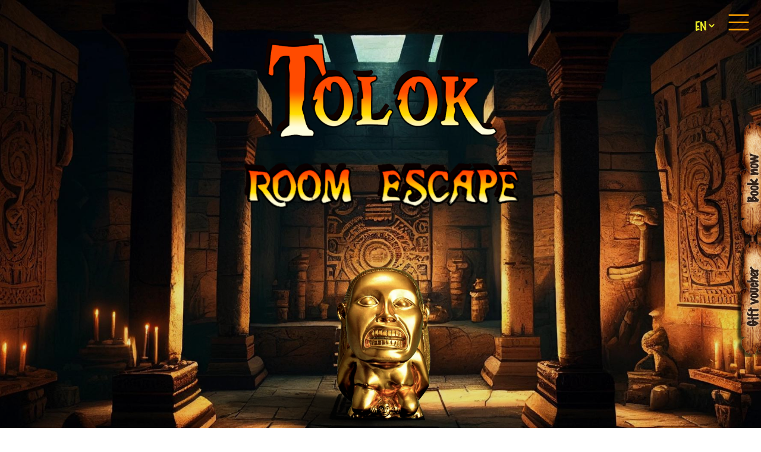

--- FILE ---
content_type: text/html; charset=UTF-8
request_url: https://www.tolokroomescape.com/en?page=515
body_size: 9803
content:
<!DOCTYPE html><html lang="en" dir="ltr" prefix="og: https://ogp.me/ns#"><head><meta charset="utf-8" /><script async src="https://www.googletagmanager.com/gtag/js?id=UA-0000000-00" type="text/plain" id="cookies_google_analytics_tracking_file" data-cookieconsent="analytics"></script><script type="text/plain" id="cookies_google_analytics_tracking_script" data-cookieconsent="analytics">window.dataLayer = window.dataLayer || [];function gtag(){dataLayer.push(arguments)};gtag("js", new Date());gtag("set", "developer_id.dMDhkMT", true);gtag("config", "UA-0000000-00", {"groups":"default","anonymize_ip":true,"page_placeholder":"PLACEHOLDER_page_path","allow_ad_personalization_signals":false});</script><link rel="canonical" href="https://www.tolokroomescape.com/en" /><link rel="shortlink" href="https://www.tolokroomescape.com/en" /><meta name="description" content="" /><meta property="og:site_name" content="Tolok roomescape" /><meta property="og:url" content="https://www.tolokroomescape.com/en" /><meta property="og:title" content="" /><meta property="og:description" content="" /><meta property="og:updated_time" content="2023-04-22T19:52:23+02:00" /><meta property="article:modified_time" content="2023-04-22T19:52:23+02:00" /><meta name="MobileOptimized" content="width" /><meta name="HandheldFriendly" content="true" /><meta name="viewport" content="width=device-width, initial-scale=1.0" /><link rel="alternate" hreflang="x-default" href="https://www.tolokroomescape.com/es?page=515" /><link rel="alternate" hreflang="es" href="https://www.tolokroomescape.com/es?page=515" /><link rel="alternate" hreflang="ca" href="https://www.tolokroomescape.com/ca?page=515" /><link rel="alternate" hreflang="en" href="https://www.tolokroomescape.com/en?page=515" /><link rel="icon" href="/core/misc/favicon.ico" type="image/vnd.microsoft.icon" /><link rel="alternate" hreflang="es" href="https://www.tolokroomescape.com/es" /><link rel="alternate" hreflang="ca" href="https://www.tolokroomescape.com/ca" /><link rel="alternate" hreflang="en" href="https://www.tolokroomescape.com/en" /><title>Tolok roomescape|</title><link rel="stylesheet" media="all" href="/sites/default/files/css/css_RRlJcSv6VX59QWY9_g0RH05q0HvmodKaa-PMoh8fC5c.css" /><link rel="stylesheet" media="all" href="/sites/default/files/css/css_z-3wwvLfMVijznUkONtYXodzpr9wIw5iYeiPoRMVGj0.css" /><link href='//fonts.googleapis.com/css?family=Open+Sans:400,500,600' rel='stylesheet' type='text/css'><link href="//fonts.googleapis.com/css?family=Poppins:100,300,400,600,700" rel="stylesheet" type="text/css"> <!-- Google tag (gtag.js) --><script async src="https://www.googletagmanager.com/gtag/js?id=G-YHRSYLWSX6"></script><script>
window.dataLayer = window.dataLayer || [];
function gtag(){dataLayer.push(arguments);}
gtag('js', new Date());
gtag('config', 'G-YHRSYLWSX6');
</script></head><body class="frontpage ntype-home btn-rounded"> <a href="#main-content" class="visually-hidden focusable"> Skip to main content </a><div class="dialog-off-canvas-main-canvas" data-off-canvas-main-canvas><div id="wrap_all"> <header id="topHeader"><div id="block-toloktheme-site-branding"> <a href="/en" class="logo" rel="home"> <img src="/sites/default/files/tolokcomplet2.png" alt="Home" /> </a></div><nav role="navigation" aria-labelledby="block-toloktheme-main-menu-menu" id="block-toloktheme-main-menu" style="visibility:hidden;opacity:0;transform:translateX(100%)"><h2 class="visually-hidden" id="block-toloktheme-main-menu-menu">Main navigation</h2><ul class="nav navbar-nav menumain"><li class="nav-item"> <a href="/en" class="nav-link" data-drupal-link-system-path="&lt;front&gt;">Home</a></li><li class="nav-item"> <a href="/en/book-now" class="nav-link" data-drupal-link-system-path="node/75">Book now</a></li><li class="nav-item"> <a href="/en/contrato-de-expedicion-tolok" class="nav-link" data-drupal-link-system-path="node/76">GIFT VOUCHER</a></li><li class="nav-item"> <a href="/en/players" class="nav-link" data-drupal-link-system-path="node/4644">Players</a></li><li class="nav-item"> <a href="/en/online-game" class="nav-link" data-drupal-link-system-path="node/77">Online game</a></li><li class="nav-item"> <a href="/en/preguntas-frecuentes" class="nav-link" data-drupal-link-system-path="node/78">FAQ</a></li><li class="nav-item"> <a href="/en/where-we-are" class="nav-link" data-drupal-link-system-path="node/79">Contact &amp; map</a></li></ul> </nav><div id="block-toloktheme-languagedropdownswitcher" class="language-switcher"><form class="lang-dropdown-form lang_dropdown_form clearfix language_interface" id="lang_dropdown_form_lang-dropdown-form" data-drupal-selector="lang-dropdown-form-2" action="/en?page=515" method="post" accept-charset="UTF-8"><div class="js-form-item form-item js-form-type-select form-item-lang-dropdown-select js-form-item-lang-dropdown-select form-no-label"> <label for="edit-lang-dropdown-select" class="visually-hidden">Select your language</label> <select style="width:165px" class="lang-dropdown-select-element form-select" data-lang-dropdown-id="lang-dropdown-form" data-drupal-selector="edit-lang-dropdown-select" id="edit-lang-dropdown-select" name="lang_dropdown_select"><option value="es">es</option><option value="ca">ca</option><option value="en" selected="selected">en</option></select></div><input data-drupal-selector="edit-es" type="hidden" name="es" value="/es/node/73?page=515" /><input data-drupal-selector="edit-ca" type="hidden" name="ca" value="/ca/node/73?page=515" /><input data-drupal-selector="edit-en" type="hidden" name="en" value="/en/node/73?page=515" /><noscript><div><input data-drupal-selector="edit-submit" type="submit" id="edit-submit" name="op" value="Go" class="button js-form-submit form-submit" /></div></noscript><input autocomplete="off" data-drupal-selector="form-edq3vshzy4ilk43ooqbr4yjzmp3cqpbhaottxrbo8aq" type="hidden" name="form_build_id" value="form-eDQ3VsHZy4ILK43OOQbR4YJzMP3CQpBhaOTTXRBo8aQ" /><input data-drupal-selector="edit-lang-dropdown-form" type="hidden" name="form_id" value="lang_dropdown_form" /></form></div><div id="burguer" class="menu_burguer"> <svg id="Layer_1" data-name="Layer 1" xmlns="http://www.w3.org/2000/svg" viewBox="0 0 100 100"> <defs><style>
.cls-1 {
fill: none;
}.cls-2 {
fill: #f39b00;
}
</style></defs> <rect id="r1" class="cls-2" x="12.58" y="20.42" width="75" height="5.83"/> <rect id="r2" class="cls-2" x="12.5" y="47.5" width="75" height="5.83"/> <rect id="r3" class="cls-2" x="12.5" y="74.58" width="75" height="5.83"/> <rect class="cls-1" y="0" width="100" height="100"/> </svg></div></header> <main role="main"> <a id="main-content" tabindex="-1"></a><div class="layout-content"><div data-drupal-messages-fallback class="hidden"></div><div id="block-toloktheme-content"> <article role="article"><div><div class="paragraph pg-images-intro" "><div class="mask visible-sm " style="background:url( /sites/default/files/styles/wide/public/content/image/2023/04/06/1/grid_0-_1_.jpeg?itok=AyldOZC9) scroll center top transparent;background-size: cover; "><div class="overlay" style="opacity:0.1"></div></div><div class="mask hidden-sm" style="background:url( /sites/default/files/styles/bg_mobile/public/content/image/2023/04/06/1/homemobile.jpg?itok=_1Y-QnGo) scroll top center transparent;background-size: cover;"></div><div class="container"><div class="content"><div class="wow fadeIn img1" data-wow-delay=".5s"> <img loading="lazy" src="/sites/default/files/content/image/2023/04/08/1/img1.png" width="557" height="239" alt="tolok" /></div><div class="wow fadeIn img2" data-wow-delay="1.5s"> <img loading="lazy" src="/sites/default/files/content/image/2023/04/08/1/idol.png" width="544" height="411" alt="Tolok idol" /></div><div class="wow fadeIn img3" data-wow-delay="1s"> <img loading="lazy" src="/sites/default/files/content/image/2023/04/08/1/img3.png" width="600" height="85" alt="Tolok room escape" /></div></div></div></div><div class="paragraph pg-pr-page-section" "><div class="anchor" id="el_juego" style=""></div><div class="mask parallax " data-movimiento=" 6" style="background:url( /sites/default/files/styles/wide/public/content/image/2023/04/06/1/grid_0.jpeg?itok=bS1QL4lx) scroll center 50% transparent;background-size: cover; "><div class="overlay" style="opacity:0.4"></div></div><div class="container"><h2 class="title"> The game</h2><div class="content"><div class="paragraph pg-pr-rich-text bg_none"><div class=""><div class="pg_text"><p>Deep in the jungle lies the Temple of Tolok. lost during 500 years ago it has been found again and its secrets are beginning to be revealed. </p><p>Hidden within its walls is an idol that grants power and knowledge to whoever possesses it. The war to get hold of it has brought a multitude of expeditions to the foot of the temple.</p><p><br />You must enter the temple and recover the idol before it falls into the wrong hands.<br />During your adventure you will have 60 minutes in which you will feel adventurers in the style of Indiana Jones.</p><p><br />You will have to investigate, adapt to the environment, work as a team and for this you will have to dust off your most adventurous facet in order to find the idol on time.<br /> </p></div></div></div></div></div></div><div class="paragraph pg-pr-page-section" "><div class="anchor" id="por_que_tolok" style=""></div><div class="mask visible-sm parallax " data-movimiento=" 7" style="background:url( /sites/default/files/styles/wide/public/content/image/2023/04/06/1/indiana_desktop.jpg?itok=KyETq7VB) scroll center 50% transparent;background-size: cover; "><div class="overlay" style="opacity:0.4"></div></div><div class="mask hidden-sm" style="background:url( /sites/default/files/styles/bg_mobile/public/content/image/2023/04/06/1/amuletos_bg.jpg?itok=jME36kH6) scroll center center transparent;background-size: cover;"></div><div class="container"><h2 class="title"> WHY CHOOSING US</h2><div class="content"><div class="paragraph pg-pr-icon-text-boxes style"><div id="grid_mouse_move" class=" grid grid_4 ggap2"><div class="pg-icon-box-item"><div class="img_title"></div> <img loading="lazy" src="/sites/default/files/content/image/2023/04/06/1/emblema1.png" width="320" height="353" alt="emblema1.png" /><div class="pr_label"> 60 minutes of adventure in a live environment</div></div><div class="pg-icon-box-item"><div class="img_title"></div> <img loading="lazy" src="/sites/default/files/content/image/2023/04/06/1/emblema2.png" width="320" height="353" alt="emblema2.png" /><div class="pr_label"> Within Tolok a familiar voice will guide you in your first steps</div></div><div class="pg-icon-box-item"><div class="img_title"></div> <img loading="lazy" src="/sites/default/files/content/image/2023/04/06/1/emblema3.png" width="320" height="353" alt="emblema3.png" /><div class="pr_label"> At the end you will receive a photo with the achievements of your adventure</div></div><div class="pg-icon-box-item"><div class="img_title"></div> <img loading="lazy" src="/sites/default/files/content/image/2023/04/06/1/emblema4.png" width="320" height="353" alt="emblema4.png" /><div class="pr_label"> A Room Escape for all audiences, without agility tests or scares.</div></div></div></div></div></div></div><div class="paragraph pg-pr-page-section" "><div class="anchor" id="ideal_para" style=""></div><div class="mask parallax " data-movimiento=" 10" style="background:url( /sites/default/files/styles/wide/public/content/image/2023/04/06/1/grid_0-_3_.jpeg?itok=xBS0Q1eg) scroll center 50% transparent;background-size: cover; "><div class="overlay" style="opacity:0.5"></div></div><div class="container"><h2 class="title"> AN IDEAL ESCAPE ROOM FOR</h2><div class="content"><div class="paragraph pg-pr-icon-text-boxes style"><div id="grid_mouse_move" class=" grid grid_3 ggap2"><div class="pg-icon-box-item"><div class="img_title"> <img loading="lazy" src="/sites/default/files/content/image/2023/04/08/1/family-and-friends.png" width="300" height="64" alt="family friends roomescape tolok" /></div> <img loading="lazy" src="/sites/default/files/content/image/2023/04/06/1/sombrero_0.png" width="730" height="555" alt="sombrero tolok" /><div class="pr_label"> 60 minutes of adventure with your friends and family. Feel like Indiana Jones!</div></div><div class="pg-icon-box-item"><div class="img_title"> <img loading="lazy" src="/sites/default/files/content/image/2023/04/08/1/company.png" width="300" height="64" alt="company roomescape tolok" /></div> <img loading="lazy" src="/sites/default/files/content/image/2023/04/06/1/ico_empresa_ok.png" width="591" height="631" alt="Tolok para empresas" /><div class="pr_label"> Do you want to test your coworkers? Play and have fun in Tolok solving puzzles as a team.</div></div><div class="pg-icon-box-item"><div class="img_title"> <img loading="lazy" src="/sites/default/files/content/image/2023/04/08/1/gifts.png" width="300" height="64" alt="gift roomescape tolok" /></div> <img loading="lazy" src="/sites/default/files/content/image/2023/04/06/1/ico_regalo_0.png" width="625" height="527" alt="regala tolok" /><div class="pr_label"> Give away a group activity. An original adventure set in a Mayan temple in Barcelona</div></div></div></div></div></div></div><div class="paragraph pg-pr-page-section" "><div class="anchor" id="regala_tolok" style=""></div><div class="mask visible-sm parallax " data-movimiento=" 10" style="background:url( /sites/default/files/styles/wide/public/content/image/2023/04/06/1/pasillo_bg2.jpg?itok=LqXAJf3a) scroll center 50% transparent;background-size: cover; "><div class="overlay" style="opacity:0.3"></div></div><div class="mask hidden-sm" style="background:url( /sites/default/files/styles/bg_mobile/public/content/image/2023/04/06/1/pasillo_bg2.jpg?itok=Fe2vDXIv) scroll top center transparent;background-size: cover;"></div><div class="container"><h2 class="title"> TOLOK ROOMESCAPE AS A GIFT</h2><div class="content"><div class="paragraph pg-pr-rich-text bg_none"><div class=""><div class="pg_text"><p><span lang="EN-US" xml:lang="EN-US" xml:lang="EN-US">Give Tolok Roomescape, an unforgettable adventure to share with whoever you love the most and choose when you want to come and play</span></p><p><span lang="EN-US" xml:lang="EN-US" xml:lang="EN-US">Are you in a hurry? Book your gift voucher with an open date and receive it instantly in your email</span></p></div></div></div><div class="paragraph pg-pr-boxed-ctas"><div class="container"><div class="grid grid_1 ggap2"><div class="cta_arrow"> <a href="/en/node/74">GIFT VOUCHER</a></div></div></div></div><div class="paragraph pg-pr-rich-text bg_none"><div class=""><div class="pg_text"><p><span lang="EN-US" xml:lang="EN-US" xml:lang="EN-US">Do you want your gift to be special and unique?</span><br /><span lang="EN-US" xml:lang="EN-US" xml:lang="EN-US">We have designed a very original gift voucher, a replica of the expedition map that you can personalize with the name of the lucky person and receive it at home.</span></p><p><span lang="EN-US" xml:lang="EN-US" xml:lang="EN-US">A careful design in a sealed envelope with which you will delight the lucky adventurer.</span></p><p><span lang="EN-US" xml:lang="EN-US" xml:lang="EN-US">Pick it up in our room or give us a postal address and we will send it to the address you want.</span></p></div></div></div><div class="paragraph pg-pr-boxed-ctas"><div class="container"><div class="grid grid_1 ggap2"><div class="cta_arrow large"> <a href="/en/node/74">GIFT VOUCHER +SHIPPING</a></div></div></div></div></div></div></div><div class="paragraph pg-pr-page-section" "><div class="mask visible-sm parallax " data-movimiento=" 10" style="background:url( /sites/default/files/styles/wide/public/content/image/2023/04/06/1/grid_0-_4_.jpeg?itok=k-dSpVjB) scroll center 50% transparent;background-size: cover; "><div class="overlay" style="opacity:0.3"></div></div><div class="mask hidden-sm" style="background:url( /sites/default/files/styles/bg_mobile/public/content/image/2023/04/06/1/grid_0-_4_.jpeg?itok=I9tVaN2w) scroll top center transparent;background-size: cover;"></div><div class="container"><h2 class="title"> Take a unique memory with you!</h2><div class="content"><div class="paragraph pg-pr-text-text bg_none"><div class="grid grid_2 grid_50 ggap4"><div class="gleft"><div class="pg_text"><h3>Custom frame</h3><p><img src="/sites/default/files/inline-images/marco.png" data-entity-uuid="021035d2-9521-429e-aa00-47727536c9e9" data-entity-type="file" width="500" height="313" loading="lazy" />  </p></div></div><div class="gright "><p>Did you end up with no clues? Did you leave at the last minute?&nbsp;</p><p>Or less than 45 minutes and you'll get the gold frame?<br>At the end of your adventure we will publish on our Facebook page a personalized photo according to the achievements achieved as a memory that will immortalize your experience in the temple<br><br>&nbsp;<a href="#">Glosary terms</a></p></div></div></div></div></div></div></div></article></div></div><div class="botnlat" style=""><div class="cdbot" id="botcup"> <a id="cuponlink" class="anchor-link" href="https://www.tolokroomescape.com/en#regala_tolok">Gift voucher <i class="fa fa-gift" aria-hidden="true"></i> </a></div><div class="cdbot" id="botres"> <a class="anchor-link" href="/en/book-now">Book now <i class="fa fa-calendar" aria-hidden="true"></i> </a></div> <!--<div class="cdbot" id="botcupenv"> <a class="anchor-link" href="/contrato-de-expedicion-barum-dum">Cupón + Envío <i class="fa fa-gift" aria-hidden="true"></i> </a></div> --></div> </main> <footer><div class="footer"><div class="container"> <nav role="navigation" aria-labelledby="block-toloktheme-footer-menu" id="block-toloktheme-footer" ><h2 class="visually-hidden" id="block-toloktheme-footer-menu">Footer</h2><ul><li> <a href="/en/contacto" class="nav-link" data-drupal-link-system-path="node/82">Contact</a></li><li> <a href="/en/node/83" class="nav-link" data-drupal-link-system-path="node/83">Cookies policy</a></li><li> <a href="/en/legal-terms" class="nav-link" data-drupal-link-system-path="node/80">Legal terms</a></li><li> <a href="/en/condiciones-generales" class="nav-link" data-drupal-link-system-path="node/81">Terms and conditions</a></li><li> <a href="/en/where-we-are" class="nav-link" data-drupal-link-system-path="node/79">Where we are</a></li></ul> </nav><div id="block-cookiesui-2"><div id="cookiesjsr"></div></div></div><div class=""><div class="row"><div class="col-sm-12"><ul class="nav-footer"> <?php print render($page['footer']); ?><li class="nav-item follow-item text-center "> <!--<div class="label" style="cursor:text !important">Síguenos</div> --><div class="hidden-icons" style="opacity: 1; display: block;"><div class="icon facebook"><a href="https://www.facebook.com/pages/category/Playground/Tolok-Roomescape-975086155890851/" target="_blank" class="facebook"><img src="/themes/custom/toloktheme/img/facebook_ico.png" /></a></div><div class="icon trip"> <a href="https://www.tripadvisor.es/Attraction_Review-g187497-d9601225-Reviews-Tolok_Roomscape-Barcelona_Catalonia.html" target="_blank" class="trip"> <img src="/themes/custom/toloktheme/img/trip_ico.png" /> </a></div><div class="icon trip"> <a href="https://www.instagram.com/explore/locations/1022429821/tolok-roomescape/" target="_blank" class="insta"> <img src="/themes/custom/toloktheme/img/insta_ico.png" /> </a></div></div></li></ul></div></div><div class="row"><div class="col-sm-12"><div class="promo text-center"> <a href="https://www.cinemaescape.es/"> <img src="/themes/custom/toloktheme/img/barumdum.jpg" /></a></div></div></div></div></div><div class="postfooter"><div class="container"><div class="container logos_footer"> <img src="/themes/custom/toloktheme/img/financiado-ue.jpg" /> <img src="/themes/custom/toloktheme/img/planrecuperacion.jpg" /></div> <span>© Copyright Tolok Roomescape</span></div></div> </footer></div></div><script type="application/json" data-drupal-selector="drupal-settings-json">{"path":{"baseUrl":"\/","scriptPath":null,"pathPrefix":"en\/","currentPath":"node\/73","currentPathIsAdmin":false,"isFront":true,"currentLanguage":"en","currentQuery":{"page":"515"}},"pluralDelimiter":"\u0003","suppressDeprecationErrors":true,"google_analytics":{"account":"UA-0000000-00","trackOutbound":true,"trackMailto":true,"trackDownload":true,"trackDownloadExtensions":"7z|aac|arc|arj|asf|asx|avi|bin|csv|doc(x|m)?|dot(x|m)?|exe|flv|gif|gz|gzip|hqx|jar|jpe?g|js|mp(2|3|4|e?g)|mov(ie)?|msi|msp|pdf|phps|png|ppt(x|m)?|pot(x|m)?|pps(x|m)?|ppam|sld(x|m)?|thmx|qtm?|ra(m|r)?|sea|sit|tar|tgz|torrent|txt|wav|wma|wmv|wpd|xls(x|m|b)?|xlt(x|m)|xlam|xml|z|zip","trackColorbox":true},"cookies":{"cookiesjsr":{"config":{"cookie":{"name":"cookiesjsr","expires":31536000000,"domain":"","sameSite":"Lax","secure":false},"library":{"libBasePath":"\/libraries\/cookiesjsr\/dist","libPath":"\/libraries\/cookiesjsr\/dist\/cookiesjsr.min.js","scrollLimit":1},"callback":{"method":"post","url":"\/cookies\/example\/callback.json","headers":[]},"interface":{"openSettingsHash":"#editCookieSettings","showDenyAll":false,"denyAllOnLayerClose":false,"settingsAsLink":false,"availableLangs":["es","ca","en"],"defaultLang":"es","groupConsent":false,"cookieDocs":false}},"services":{"functional":{"id":"functional","services":[{"key":"functional","type":"functional","name":"Required functional","info":[],"uri":"","needConsent":false}],"weight":1},"tracking":{"id":"tracking","services":[{"key":"analytics","type":"tracking","name":"Google Analytics","info":[],"uri":"https:\/\/analytics.google.com\/","needConsent":true},{"key":"recaptcha","type":"tracking","name":"reCAPTCHA","info":[],"uri":"https:\/\/developers.google.com\/recaptcha","needConsent":true}],"weight":10},"video":{"id":"video","services":[{"key":"video","type":"video","name":"Video provided by YouTube, Vimeo","info":[],"uri":"","needConsent":true}],"weight":40}},"translation":{"_core":{"default_config_hash":"X8VxTkyAAEb9q-EhYz30-BkJ9Ftv5-u1H7BXLXHQe1o"},"langcode":"es","bannerText":"We use a selection of our own and third-party cookies on the pages of this website: Essential cookies, which are required in order to use the website; functional cookies, which provide better easy of use when using the website; performance cookies, which we use to generate aggregated data on website use and statistics; and marketing cookies, which are used to display relevant content and advertising. If you choose \u0022ACCEPT ALL\u0022, you consent to the use of all cookies. You can accept and reject individual cookie types and revoke your consent for the future at any time at \u0022Settings\u0022.","privacyPolicy":"Privacy policy","privacyUri":"\/privacy","imprint":"Imprint","imprintUri":"\/imprint","cookieDocs":"Cookie documentation","cookieDocsUri":"\/cookie_docs","denyAll":"Deny all","alwaysActive":"Always active","settings":"Cookie settings","acceptAll":"Accept all","requiredCookies":"Required cookies","cookieSettings":"Cookie settings","close":"Close","readMore":"Read more","allowed":"Allowed","denied":"Denied","settingsAllServices":"Settings for all services","saveSettings":"Save","default_langcode":"en","disclaimerText":"All cookie information is subject to change by the service providers. We update this information regularly.","disclaimerTextPosition":"above","processorDetailsLabel":"Processor Company Details","processorLabel":"Company","processorWebsiteUrlLabel":"Company Website","processorPrivacyPolicyUrlLabel":"Company Privacy Policy","processorCookiePolicyUrlLabel":"Company Cookie Policy","processorContactLabel":"Data Protection Contact Details","placeholderAcceptAllText":"Accept All Cookies","officialWebsite":"View official website","functional":{"title":"Functional","details":"Cookies are small text files that are placed by your browser on your device in order to store certain information. Using the information that is stored and returned, a website can recognize that you have previously accessed and visited it using the browser on your end device. We use this information to arrange and display the website optimally in accordance with your preferences. Within this process, only the cookie itself is identified on your device. Personal data is only stored following your express consent or where this is absolutely necessary to enable use the service provided by us and accessed by you."},"tracking":{"title":"Tracking cookies","details":"Marketing cookies come from external advertising companies (\u0022third-party cookies\u0022) and are used to collect information about the websites visited by the user. The purpose of this is to create and display target group-oriented content and advertising for the user."},"video":{"title":"Video","details":"Video sharing services help to add rich media on the site and increase its visibility."}}},"cookiesTexts":{"_core":{"default_config_hash":"X8VxTkyAAEb9q-EhYz30-BkJ9Ftv5-u1H7BXLXHQe1o"},"langcode":"es","bannerText":"We use a selection of our own and third-party cookies on the pages of this website: Essential cookies, which are required in order to use the website; functional cookies, which provide better easy of use when using the website; performance cookies, which we use to generate aggregated data on website use and statistics; and marketing cookies, which are used to display relevant content and advertising. If you choose \u0022ACCEPT ALL\u0022, you consent to the use of all cookies. You can accept and reject individual cookie types and  revoke your consent for the future at any time under \u0022Settings\u0022.","privacyPolicy":"Privacy policy","privacyUri":"\/privacy","imprint":"Imprint","imprintUri":"\/imprint","cookieDocs":"Cookie documentation","cookieDocsUri":"\/cookie_docs","denyAll":"Deny all","alwaysActive":"Always active","settings":"Cookie settings","acceptAll":"Accept all","requiredCookies":"Required cookies","cookieSettings":"Cookie settings","close":"Close","readMore":"Read more","allowed":"allowed","denied":"denied","settingsAllServices":"Settings for all services","saveSettings":"Save","default_langcode":"en","disclaimerText":"All cookie information is subject to change by the service providers. We update this information regularly.","disclaimerTextPosition":"above","processorDetailsLabel":"Processor Company Details","processorLabel":"Company","processorWebsiteUrlLabel":"Company Website","processorPrivacyPolicyUrlLabel":"Company Privacy Policy","processorCookiePolicyUrlLabel":"Company Cookie Policy","processorContactLabel":"Data Protection Contact Details","placeholderAcceptAllText":"Accept All Cookies","officialWebsite":"View official website"},"services":{"analytics":{"uuid":"fc77e782-10c8-45b5-8a81-cf7ba431e52f","langcode":"es","status":true,"dependencies":[],"_core":{"default_config_hash":"Fdu-IybhD4riPFpw-uG0NSNbnPUdNfZSb1Jv-Q5FJok"},"id":"analytics","label":"Google Analytics","group":"tracking","info":[],"consentRequired":true,"purpose":"","processor":"","processorContact":"","processorUrl":"https:\/\/analytics.google.com\/","processorPrivacyPolicyUrl":"","processorCookiePolicyUrl":"https:\/\/support.google.com\/analytics\/answer\/6004245","placeholderMainText":"This content is blocked because Google Analytics cookies have not been accepted.","placeholderAcceptText":"Only accept Google Analytics cookies."},"functional":{"uuid":"aab0a9da-7984-475b-a10d-61b55edb3cf9","langcode":"es","status":true,"dependencies":[],"id":"functional","label":"Required functional","group":"functional","info":[],"consentRequired":false,"purpose":"","processor":"","processorContact":"","processorUrl":"","processorPrivacyPolicyUrl":"","processorCookiePolicyUrl":"","placeholderMainText":"This content is blocked because required functional cookies have not been accepted.","placeholderAcceptText":"Only accept required functional cookies"},"recaptcha":{"uuid":"a11734e8-a9ae-41ae-b2e6-23374cfb8de2","langcode":"es","status":true,"dependencies":[],"_core":{"default_config_hash":"DSqZ1UHPMDDa_u66kKe4kiW28541fRFWpmXAab46Wmw"},"id":"recaptcha","label":"reCAPTCHA","group":"tracking","info":[],"consentRequired":true,"purpose":"","processor":"","processorContact":"","processorUrl":"https:\/\/developers.google.com\/recaptcha","processorPrivacyPolicyUrl":"https:\/\/policies.google.com\/privacy","processorCookiePolicyUrl":"","placeholderMainText":"This content is blocked because reCAPTCHA cookies have not been accepted.","placeholderAcceptText":"Only accept reCAPTCHA cookies."},"video":{"uuid":"c8f477ca-05b4-4818-9ebf-dfe05631f0f1","langcode":"en","status":true,"dependencies":[],"_core":{"default_config_hash":"sSU9xaVzp6lMB3DXSy0j-GJMPQx67_xI3_AQuJRaLa0"},"id":"video","label":"Video provided by YouTube, Vimeo","group":"video","info":[],"consentRequired":true,"purpose":"","processor":"","processorContact":"","processorUrl":"","processorPrivacyPolicyUrl":"","processorCookiePolicyUrl":"","placeholderMainText":"This content is blocked because video provided by youtube, vimeo cookies have not been accepted.","placeholderAcceptText":"Only accept video provided by youtube, vimeo cookies"}},"groups":{"functional":{"uuid":"aa0d69d0-071d-4ac5-90f7-33451f42f75d","langcode":"es","status":true,"dependencies":[],"id":"functional","label":"Functional","weight":1,"title":"Functional","details":"Cookies are small text files that are placed by your browser on your device in order to store certain information. Using the information that is stored and returned, a website can recognize that you have previously accessed and visited it using the browser on your end device. We use this information to arrange and display the website optimally in accordance with your preferences. Within this process, only the cookie itself is identified on your device. Personal data is only stored following your express consent or where this is absolutely necessary to enable use the service provided by us and accessed by you."},"performance":{"uuid":"efb207ea-40cc-4631-92d0-4db55f387d9a","langcode":"es","status":true,"dependencies":[],"_core":{"default_config_hash":"Jv3uIJviBj7D282Qu1ZpEQwuOEb3lCcDvx-XVHeOJpw"},"id":"performance","label":"Performance","weight":30,"title":"Performance Cookies","details":"Performance cookies collect aggregated information about how our website is used. The purpose of this is to improve its attractiveness, content and functionality. These cookies help us to determine whether, how often and for how long particular sub-pages of our website are accessed and which content users are particularly interested in. Search terms, country, region and (where applicable) the city from which the website is accessed are also recorded, as is the proportion of mobile devices that are used to access the website. We use this information to compile statistical reports that help us tailor the content of our website to your needs and optimize our offer."},"social":{"uuid":"49123374-a671-42d9-ab7b-e95cca695923","langcode":"es","status":true,"dependencies":[],"_core":{"default_config_hash":"vog2tbqqQHjVkue0anA0RwlzvOTPNTvP7_JjJxRMVAQ"},"id":"social","label":"Social Plugins","weight":20,"title":"Social Plugins","details":"Comments managers facilitate the filing of comments and fight against spam."},"tracking":{"uuid":"b5117dc3-1725-478d-b7d1-0ce00360d07c","langcode":"es","status":true,"dependencies":[],"_core":{"default_config_hash":"_gYDe3qoEc6L5uYR6zhu5V-3ARLlyis9gl1diq7Tnf4"},"id":"tracking","label":"Tracking","weight":10,"title":"Tracking cookies","details":"Marketing cookies come from external advertising companies (\u0022third-party cookies\u0022) and are used to collect information about the websites visited by the user. The purpose of this is to create and display target group-oriented content and advertising for the user."},"video":{"uuid":"71bc4912-31bc-4190-bf2d-1c9fd92cd577","langcode":"es","status":true,"dependencies":[],"_core":{"default_config_hash":"w1WnCmP2Xfgx24xbx5u9T27XLF_ZFw5R0MlO-eDDPpQ"},"id":"video","label":"Videos","weight":40,"title":"Video","details":"Video sharing services help to add rich media on the site and increase its visibility."}}},"quicklink":{"admin_link_container_patterns":["#block-local-tasks-block a",".block-local-tasks-block a","#drupal-off-canvas a","#toolbar-administration a"],"ignore_admin_paths":true,"ignore_ajax_links":true,"ignore_file_ext":true,"total_request_limit":null,"concurrency_throttle_limit":5,"idle_wait_timeout":2000,"viewport_delay":null,"debug":false,"url_patterns_to_ignore":["user\/logout","#","\/admin","\/edit"]},"lang_dropdown":{"lang-dropdown-form":{"key":"lang-dropdown-form"}},"ajaxTrustedUrl":{"form_action_p_pvdeGsVG5zNF_XLGPTvYSKCf43t8qZYSwcfZl2uzM":true},"user":{"uid":0,"permissionsHash":"95fc999cc300a60f3ec30e92c6d47bdaf847f736029165bac03f4d29c566811f"}}</script><script src="/sites/default/files/js/js_A_PxGf3EV6hVEdQpj0xw-cTsSsFJyKhlHKANlKZNsWo.js"></script><script src="https://unpkg.com/quicklink@2.2.0/dist/quicklink.umd.js"></script><script src="/sites/default/files/js/js_zJu0Say6KmjJg95pGQU0U2qLnCilI09dDHph_u02F8s.js"></script><script src="/modules/contrib/cookies/js/cookiesjsr.conf.js?v=9.5.11"></script><script src="/libraries/cookiesjsr/dist/cookiesjsr-preloader.min.js?v=9.5.11" defer></script><script src="/sites/default/files/js/js_b4OWFsPlgtuVYMNfi335rI70QQ4-TRdB1ViPfEZtlVA.js"></script><!-- Accessibility Code for "www.tolokroomescape.com" --><script> window.interdeal = { "sitekey": "1835b9696199d23654d2f283564270f5", "Position": "Left", "Menulang": "ES", "domains": { "js": "https://cdn.equalweb.com/", "acc": "https://access.equalweb.com/" }, "btnStyle": { "vPosition": [ "80%", null ], "scale": [ "0.8", "0.8" ], "color": { "main": "#af610e", "second": "" }, "icon": { "type": 7, "shape": "semicircle", "outline": false } } }; (function(doc, head, body){ var coreCall = doc.createElement('script'); coreCall.src = interdeal.domains.js + 'core/4.4.1/accessibility.js'; coreCall.defer = true; coreCall.integrity = 'sha512-tq2wb4PBHqpUqBTfTG32Sl7oexERId9xGHX2O3yF91IYLII2OwM1gJVBXGbEPaLmfSQrIE+uAOzNOuEUZHHM+g=='; coreCall.crossOrigin = 'anonymous'; coreCall.setAttribute('data-cfasync', true ); body? body.appendChild(coreCall) : head.appendChild(coreCall); })(document, document.head, document.body); </script><script defer src="https://static.cloudflareinsights.com/beacon.min.js/vcd15cbe7772f49c399c6a5babf22c1241717689176015" integrity="sha512-ZpsOmlRQV6y907TI0dKBHq9Md29nnaEIPlkf84rnaERnq6zvWvPUqr2ft8M1aS28oN72PdrCzSjY4U6VaAw1EQ==" data-cf-beacon='{"version":"2024.11.0","token":"40d6b75b41764f52b3b06e3f86e668cf","r":1,"server_timing":{"name":{"cfCacheStatus":true,"cfEdge":true,"cfExtPri":true,"cfL4":true,"cfOrigin":true,"cfSpeedBrain":true},"location_startswith":null}}' crossorigin="anonymous"></script>
</body></html>

--- FILE ---
content_type: text/css
request_url: https://www.tolokroomescape.com/sites/default/files/css/css_z-3wwvLfMVijznUkONtYXodzpr9wIw5iYeiPoRMVGj0.css
body_size: 13798
content:
.slick-slider{position:relative;display:block;box-sizing:border-box;-webkit-user-select:none;-moz-user-select:none;-ms-user-select:none;user-select:none;-webkit-touch-callout:none;-khtml-user-select:none;-ms-touch-action:pan-y;touch-action:pan-y;-webkit-tap-highlight-color:transparent;}.slick-list{position:relative;display:block;overflow:hidden;margin:0;padding:0;}.slick-list:focus{outline:none;}.slick-list.dragging{cursor:pointer;cursor:hand;}.slick-slider .slick-track,.slick-slider .slick-list{-webkit-transform:translate3d(0,0,0);-moz-transform:translate3d(0,0,0);-ms-transform:translate3d(0,0,0);-o-transform:translate3d(0,0,0);transform:translate3d(0,0,0);}.slick-track{position:relative;top:0;left:0;display:block;margin-left:auto;margin-right:auto;}.slick-track:before,.slick-track:after{display:table;content:'';}.slick-track:after{clear:both;}.slick-loading .slick-track{visibility:hidden;}.slick-slide{display:none;float:left;height:100%;min-height:1px;}[dir='rtl'] .slick-slide{float:right;}.slick-slide img{display:block;}.slick-slide.slick-loading img{display:none;}.slick-slide.dragging img{pointer-events:none;}.slick-initialized .slick-slide{display:block;}.slick-loading .slick-slide{visibility:hidden;}.slick-vertical .slick-slide{display:block;height:auto;border:1px solid transparent;}.slick-arrow.slick-hidden{display:none;}
.slick-loading .slick-list{background:#fff url(/themes/custom/toloktheme/js/slick/./ajax-loader.gif) center center no-repeat;}@font-face{font-family:'slick';font-weight:normal;font-style:normal;src:url(/themes/custom/toloktheme/js/slick/./fonts/slick.eot);src:url(/themes/custom/toloktheme/js/slick/./fonts/slick.eot#iefix) format('embedded-opentype'),url(/themes/custom/toloktheme/js/slick/./fonts/slick.woff) format('woff'),url(/themes/custom/toloktheme/js/slick/./fonts/slick.ttf) format('truetype'),url(/themes/custom/toloktheme/js/slick/./fonts/slick.svg#slick) format('svg');}.slick-prev,.slick-next{font-size:0;line-height:0;position:absolute;top:50%;display:block;width:20px;height:20px;padding:0;-webkit-transform:translate(0,-50%);-ms-transform:translate(0,-50%);transform:translate(0,-50%);cursor:pointer;color:transparent;border:none;outline:none;background:transparent;}.slick-prev:hover,.slick-prev:focus,.slick-next:hover,.slick-next:focus{color:transparent;outline:none;background:transparent;}.slick-prev:hover:before,.slick-prev:focus:before,.slick-next:hover:before,.slick-next:focus:before{opacity:1;}.slick-prev.slick-disabled:before,.slick-next.slick-disabled:before{opacity:.25;}.slick-prev:before,.slick-next:before{font-family:'slick';font-size:20px;line-height:1;opacity:.75;color:white;-webkit-font-smoothing:antialiased;-moz-osx-font-smoothing:grayscale;}.slick-prev{left:-25px;}[dir='rtl'] .slick-prev{right:-25px;left:auto;}.slick-prev:before{content:'←';}[dir='rtl'] .slick-prev:before{content:'→';}.slick-next{right:-25px;}[dir='rtl'] .slick-next{right:auto;left:-25px;}.slick-next:before{content:'→';}[dir='rtl'] .slick-next:before{content:'←';}.slick-dotted.slick-slider{margin-bottom:30px;}.slick-dots{position:absolute;bottom:-25px;display:block;width:100%;padding:0;margin:0;list-style:none;text-align:center;}.slick-dots li{position:relative;display:inline-block;width:20px;height:20px;margin:0 5px;padding:0;cursor:pointer;}.slick-dots li button{font-size:0;line-height:0;display:block;width:20px;height:20px;padding:5px;cursor:pointer;color:transparent;border:0;outline:none;background:transparent;}.slick-dots li button:hover,.slick-dots li button:focus{outline:none;}.slick-dots li button:hover:before,.slick-dots li button:focus:before{opacity:1;}.slick-dots li button:before{font-family:'slick';font-size:6px;line-height:20px;position:absolute;top:0;left:0;width:20px;height:20px;content:'•';text-align:center;opacity:.25;color:black;-webkit-font-smoothing:antialiased;-moz-osx-font-smoothing:grayscale;}.slick-dots li.slick-active button:before{opacity:.75;color:black;}
*,*::before,*::after{box-sizing:border-box;}ul[class],ol[class]{padding:0;}body,h1,h2,h3,h4,p,ul[class],ol[class],li,figure,figcaption,blockquote,dl,dd{margin:0;}h1,h2,h3,h4,h5,h6{padding:0rem 0 0.9rem;font-weight:normal;}body{min-height:100vh;text-rendering:optimizeSpeed;line-height:1.5;color:#000;}ul[class],ol[class]{list-style:none;}a:not([class]){text-decoration-skip-ink:auto;}img{max-width:100%;display:block;}input,button,textarea,select{font:inherit;}@media (prefers-reduced-motion:reduce){*{animation-duration:0.01ms !important;animation-iteration-count:1 !important;transition-duration:0.01ms !important;scroll-behavior:auto !important;}}b{font-weight:bold;}.cookiesjsr-banner.active{background:#111 !important;}.cookiesjsr-banner.active .cookiesjsr-links{display:none;}.cookiesjsr-service-group.active .cookiesjsr-service-group--tab{background:#111;}.cookiesjsr-service-group.active .cookiesjsr-service-group--content{background:#2f2f2f;}.cookiesjsr-btn{background-color:#945f0c;border:2px solid #600e0e;}body{min-height:100vh;text-rendering:optimizeSpeed;line-height:1.4;color:#ffec64;font-family:"Marker Felt";font-size:18px;}body.limit-height{max-height:100vh;overflow:hidden;}.visible-sm{display:none;}.hidden-sm{display:block;}.bg_primary{background:#edaa2e;color:#fff;}.bg_secondary{background:#003888;color:#fff;}.path-userarea{background:#261800;padding-top:100px;}.bg_gray{background:#979797;color:#000;}.bg_gray_light{background:#F2F2F4;color:#000;}.slick-dots{bottom:20px;}.slick-dots li button:before{opacity:1;color:black;border-radius:0;background:#000;width:15px;height:15px;content:"";}.slick-dots li.slick-active button:before{background:#edaa2e;opacity:1;}h1,h2,h3,h4,h5,h6{font-family:"Marker Felt";color:#e59619;text-transform:uppercase;font-size:2.8rem;}.thumb{margin-right:2px;}@keyframes arrowDown{0%{transform:translate3d(0,0,0);}50%{transform:translate3d(0,10px,0);}100%{transform:translate3d(0,0,0);}}@keyframes header-animation-showBackdrop{0%{background-color:transparent;}100%{background-color:rgba(0,0,0,0.35);}}@keyframes header-animation-hideBackdrop{0%{background-color:rgba(0,0,0,0.35);}100%{background-color:transparent;}}@keyframes marquee{0%{transform:translate3d(0,0,0);}100%{transform:translate3d(-120%,0,0);}}a{text-decoration:none;color:#2B2B2A;}a:visited{color:inherit;}a:hover{color:#edaa2e;}#block-toloktheme-primary-local-tasks{position:fixed;z-index:999;top:400px;right:0;}#block-toloktheme-primary-local-tasks ul{margin:0;text-align:right;border:none;padding:0;}#block-toloktheme-primary-local-tasks ul li{display:block;margin:5px 0;}#block-toloktheme-primary-local-tasks ul li a{margin:0;padding:10px 20px;display:inline-block;background:rgba(30,30,30,0.85);color:#fff;border:none;font-weight:300;-webkit-box-shadow:0 0 60px rgba(0,0,0,0.3);box-shadow:0 0 60px rgba(0,0,0,0.3);transition:0.3s;-webkit-transition:0.3s;}#block-toloktheme-primary-local-tasks ul li a.active{background:#fff;color:#00a1df;}#block-toloktheme-primary-local-tasks ul li a:hover{padding-right:50px;background:#fff;color:#00a1df;}.cta_arrow{padding:1rem 0;}.cta_arrow a{display:inline-block;padding:15px 0 0 0;position:relative;background:url(/themes/custom/toloktheme/img/but1.png) no-repeat scroll 0 0 transparent;width:300px;max-width:100%;height:80px;background-size:100% 100%;text-align:center;text-transform:uppercase;color:#480000;transition:all 350ms ease-in-out;filter:grayscale(0);font-size:24px;}.cta_arrow a:hover{color:black;filter:grayscale(1);}.cta_arrow.large a{background:url(/themes/custom/toloktheme/img/but2.png) no-repeat scroll 0 0 transparent;width:363px;max-width:100%;background-size:100% auto;}.cta_icon{position:relative;}.cta_icon a{display:block;background:#F2F2F4;padding:25px 5px 25px 30%;position:relative;text-align:left;font-size:17px;line-height:22px;letter-spacing:-1px;}.cta_icon img{position:absolute;left:30px;top:50%;transform:translateY(-50%);z-index:1;}a.button--primary{background:#edaa2e;font-weight:500;padding:10px 22px;color:white;border:none;display:inline-block;cursor:pointer;}a.button--primary:hover{background:#003888;}a.button--primary.button-gray{background:#979797;}a.button--primary.button-gray:hover{background:#003888;}ul.checked{padding:0;}ul.checked li{padding:10px 30px 10px 50px;list-style:none;position:relative;}ul.checked li:before{width:20px;height:14px;content:"";position:absolute;left:8px;top:50%;transform:translateY(-50%);background:url(/themes/custom/toloktheme/img/products-check.png) no-repeat scroll center center transparent;background-size:100% 100%;}div[role=contentinfo]{padding:11px 20px;background:#003888;color:white;}.toolbar-icon-edit{display:none !important;}form#user-login-form{width:500px;height:310px;flex-direction:column;justify-content:center;display:block;margin:0 auto;padding:40px 40px 70px;margin:50px auto;box-shadow:0 0 13px -9px;border:1px solid #d7d7d7;}form#user-login-form .js-form-item{display:flex;flex-direction:column;}form#user-login-form input{max-width:200px;margin-bottom:20px;padding:8px;border:1px solid #d7d7d7;}.container{margin:0 auto;max-width:142rem;position:relative;width:100%;padding:0 39px;}.flex{display:flex;flex-direction:column;}.flex.flex-xs{flex-direction:row;flex-wrap:nowrap;}@media (min-width:375px){.flex{flex-direction:row;}}.flex.two-columns > *{flex:0 0 100%;}@media (min-width:375px){.flex.two-columns > *{flex:0 0 50%;}}@media (min-width:375px){.flex.two-columns > .f40{flex:0 0 40%;}}@media (min-width:375px){.flex.two-columns > .f60{flex:0 0 60%;}}@media (min-width:375px){.flex.two-columns > .f70{flex:0 0 70%;}}@media (min-width:375px){.flex.two-columns > .f30{flex:0 0 30%;}}.flex.three-columns > *{flex:0 0 100%;}@media (min-width:375px){.flex.three-columns > *{flex:0 0 33.333%;}}@media (min-width:375px){.flex.three-columns > .f40{flex:0 0 40%;}}@media (min-width:375px){.flex.three-columns > .f60{flex:0 0 60%;}}.flex.four-columns > *{flex:0 0 100%;}@media (min-width:375px){.flex.four-columns > *{flex:0 0 25%;}}@media (min-width:375px){.flex.four-columns > .f40{flex:0 0 40%;}}@media (min-width:375px){.flex.four-columns > .f60{flex:0 0 60%;}}.flex.wrap{flex-wrap:wrap;}.flex.fit > *{max-width:70%;}.flex.centered{justify-content:center;align-items:center;text-align:center;}.flex.spaced{justify-content:space-between;}.flex.start{justify-content:flex-start;}.flex.end{justify-content:flex-end;}.flex.vertical{flex-direction:column;}.flex.vertical.spaced{align-items:space-between;}.flex.vertical.start{align-items:flex-start;}.flex.vertical.end{align-items:flex-end;}.order0{order:0;}.order1{order:1;}.grid{display:grid;}.grid > div{overflow:hidden;}.grid_2{grid-template-columns:repeat(1,1fr);}.grid_4{grid-template-columns:repeat(2,1fr);}.grid_3{grid-template-columns:repeat(1,1fr);}.grid_6{grid-template-columns:repeat(2,1fr);}.ggap0{grid-gap:0;}.ggap1{grid-gap:1rem;}.ggap2{grid-gap:1rem;}.ggap3{grid-gap:1rem;}.ggap4{grid-gap:1rem;}.ggap5{grid-gap:1rem;}@font-face{font-family:"Marker Felt";src:url(/themes/custom/toloktheme/fonts/aae462773966100890bdfe4a8188cc0a.eot);src:url(/themes/custom/toloktheme/fonts/aae462773966100890bdfe4a8188cc0a.woff) format("woff");}.text_italic{font-style:italic;}.text_centered{text-align:center;}.text_right{text-align:right;}.nav-link{font-family:"Marker Felt";font-weight:400;color:#edaa2e;font-size:2.4rem;line-height:110%;}.nav-link:hover,.nav-link:active,.nav-link.active{color:white;}@media (min-width:375px){.nav-link{font-size:2rem;line-height:110%;}}#wrap_all > header{background:transparent;width:100%;z-index:100;position:fixed;top:0;min-height:80px;display:flex;align-items:center;z-index:1;}.logged_in #wrap_all > header{top:40px;}#wrap_all > header .language-switcher{margin-left:auto;}#wrap_all > header ul.menutop{display:flex;flex-direction:row;justify-content:space-between;align-items:center;padding:0;margin:0;}#wrap_all > header ul.menutop li{list-style-type:none;}#wrap_all > header ul.menutop li a.nav-link{padding:0 15px 0 30px;position:relative;}#wrap_all > header ul.menutop li a.nav-link.access_ico::before{content:"";position:absolute;left:0;top:0;width:30px;height:100%;background:url(/themes/custom/toloktheme/img/menu-acces.png) no-repeat scroll center center transparent;}#wrap_all > header ul.menutop li a.nav-link.career_ico::before{content:"";position:absolute;left:0;top:0;width:30px;height:100%;background:url(/themes/custom/toloktheme/img/menu-carreer.png) no-repeat scroll center center transparent;}#wrap_all > header nav#block-topmenu{margin-left:auto;}#wrap_all > header .menu_burguer{width:45px;margin:15px;cursor:pointer;}#wrap_all > header .menu_burguer .cls-2{transition:all 250ms ease-in;}#wrap_all > header .menu_burguer .cls-2#r1{transform-origin:left top;}#wrap_all > header .menu_burguer .cls-2#r3{transform-origin:left bottom;}#wrap_all > header nav#block-toloktheme-main-menu{position:absolute;top:80px;background:transparent;width:100vw;height:100vh;max-width:100%;right:0;padding:10px;transition:all 150ms ease-in;}#wrap_all > header nav#block-toloktheme-main-menu .menumain{overflow:scroll;scrollbar-width:none;-ms-overflow-style:none;margin-bottom:40px;max-height:calc(100vh - 180px);overflow-y:scroll;}#wrap_all > header nav#block-toloktheme-main-menu .menumain::-webkit-scrollbar{width:0 !important;}#wrap_all > header nav#block-toloktheme-main-menu .menumain > li > span,#wrap_all > header nav#block-toloktheme-main-menu .menumain > li > a{display:block;padding:25px 20px;text-align:center;cursor:pointer;text-transform:uppercase;}#wrap_all > header nav#block-toloktheme-main-menu .menumain > li > ul > li > a{display:block;padding:19px 20px;background:#f1f1f1;}#wrap_all > header .nav-link{text-decoration:none;}#wrap_all > header #block-toloktheme-site-branding{margin-right:auto;max-width:60%;padding-left:10px;transform:translateY(-200px);transition:all 300ms ease-in;opacity:0;}body:not(.frontpage) #wrap_all > header #block-toloktheme-site-branding{transform:translateY(0px);opacity:1;}#wrap_all > header.opened,#wrap_all > header.sticky{background:rgba(0,0,0,0.48);}#wrap_all > header.opened #block-toloktheme-site-branding,#wrap_all > header.sticky #block-toloktheme-site-branding{display:block;transform:translateY(0px);opacity:1;}#wrap_all > header.opened{height:auto;}#wrap_all > header.opened nav#block-toloktheme-main-menu{opacity:1 !important;visibility:visible !important;transform:translateX(0) !important;transform:translateX(0) !important;}#wrap_all > header.opened .menu_burguer #r2{display:none;}#wrap_all > header.opened .menu_burguer #r1{transform:translateX(30px) rotate(45deg);}#wrap_all > header.opened .menu_burguer #r3{transform:translateX(30px) rotate(-45deg);}#wrap_all > header .lang-dropdown-select-element{border:none;width:40px !important;margin-left:3vw;color:#edee27;background:transparent;text-transform:uppercase;font-family:inherit;font-size:19px;}#wrap_all > header .dropdown-menu{display:none;}body.logged_in{padding-top:39px !important;}.related a{font-size:15px;line-height:28px;letter-spacing:-1px;padding-top:15px;font-weight:400;border-bottom:1px solid #b1b1b1;cursor:pointer;position:relative;display:block;}main.menu-opened{filter:blur(3px) brightness(0.2);}main.menu-opened .botnlat{display:none;}.white_mask{position:relative;padding-bottom:20px;padding-top:55px;}.white_mask:before{content:"";position:absolute;top:0;left:0;width:100%;height:100%;background:rgba(255,255,255,0.7);}.white_mask h1{font-weight:500;color:#edaa2e;font-size:18px;text-transform:uppercase;}.white_mask.line_header,.white_mask.product_header{height:initial;background:url(/themes/custom/toloktheme/img/background_header.jpg) no-repeat scroll center right rgba(58,68,87,0.2);position:relative;}.white_mask.line_header:before,.white_mask.product_header:before{display:block;width:100%;height:100%;position:absolute;background:#ffffff87;}.white_mask.line_header h1,.white_mask.product_header h1{color:#003888;font-size:30px;font-weight:300;text-transform:none;line-height:31px;padding-top:13px;}.white_mask.line_header .top_description,.white_mask.product_header .top_description{font-size:19px;font-weight:400;text-transform:none;line-height:25px;}.white_mask .h3{font-weight:300;font-size:40px;line-height:52px;max-width:500px;}.small_header{height:124px;display:flex;justify-content:center;align-items:center;}.small_header .h3{font-weight:300;font-size:40px;line-height:52px;max-width:500px;}#wrap_all{width:100%;position:static;z-index:2;overflow:hidden;}.breadcrumb ul{padding:0;display:flex;}.breadcrumb ul li{list-style:none;margin-right:15px;font-size:12px;display:flex;align-items:center;position:relative;}.breadcrumb ul li > a,.breadcrumb ul li > span{display:block;padding:5px 15px 5px 5px;color:#b1b1b1;}.breadcrumb ul li > a:hover{color:#2B2B2A;}.breadcrumb ul li:after{content:"";width:5px;height:7px;position:absolute;right:-5px;background:url(/themes/custom/toloktheme/img/icon-paginacion1.png) no-repeat scroll center center transparent;top:50%;transform:translateY(-50%);}.breadcrumb ul li:last-child:after{display:none;}#internal_links{display:none;}.ntype-product .gleft{width:100%;max-width:100%;position:relative;}.ntype-product .ctas{overflow:hidden;display:flex;gap:1rem;}.ntype-product .ctas .download{display:flex;background:#F2F2F4;padding:10px;position:relative;text-align:left;font-size:17px;line-height:22px;letter-spacing:-1px;align-items:center;max-width:100%;min-width:280px;justify-content:space-between;}.ntype-product .ctas .download svg path{fill:#003888;}.ntype-product .ctas .download:hover svg path{fill:#edaa2e;}.ntype-product .sidebar{background:#F2F2F4;padding:30px 20px 30px 30px;margin-bottom:50px;}.ntype-product .sidebar .related{margin-bottom:60px;}.ntype-product .sidebar .related .product.teaser{background:#fff;}.ntype-product .sidebar .related .product.teaser a{border:4px solid #f2f2f4;margin-bottom:40px;}.ntype-product .sidebar .related .product.teaser a:hover{border-color:#003888;}.ntype-product .sidebar .title{font-size:26px;color:black;font-weight:400;}.ntype-product .sidebar .sidebar_menu_item{position:relative;}.ntype-product .sidebar .sidebar_menu_item .group{font-size:15px;line-height:28px;letter-spacing:-1px;padding-top:15px;font-weight:400;border-bottom:1px solid #b1b1b1;cursor:pointer;position:relative;}.ntype-product .sidebar .sidebar_menu_item .group:hover,.ntype-product .sidebar .sidebar_menu_item .group.open{color:#003888;}.ntype-product .sidebar .sidebar_menu_item .group svg{position:absolute;right:5px;top:50%;transform:translateY(-50%);width:12px;transition:all 150ms ease-in;}.ntype-product .sidebar .sidebar_menu_item .group.open svg{transform:translateY(-50%) rotate(180deg);}.ntype-product .sidebar .sidebar_menu_item .group.open svg .st0{fill:#979797 !important;}.ntype-product .sidebar .sidebar_menu_item:has(.group_content > .views-field-title > span > .is-active) .group{color:#003888;}.ntype-product .sidebar .sidebar_menu_item:has(.group_content > .views-field-title > span > .is-active) .group svg{transform:translateY(-50%) rotate(180deg);}.ntype-product .sidebar .sidebar_menu_item:has(.group_content > .views-field-title > span > .is-active) .group svg .st0{fill:#979797 !important;}.ntype-product .sidebar .sidebar_menu_item:has(.group_content > .views-field-title > span > .is-active) .group_content{display:block !important;}.ntype-product .sidebar .sidebar_menu_item:has(.group_content > .views-field-title > span > .is-active) .group_content .is-active{color:#edaa2e;}.ntype-product .sidebar .group_content{padding-top:15px;}.ntype-product .sidebar .group_content h4{padding-top:15px;font-size:16px;line-height:36px;font-weight:500;padding-bottom:0;text-transform:uppercase;}.ntype-product .sidebar .group_content h4:first-child{padding-top:0;}.ntype-product .productTabs{position:relative;z-index:10;display:flex;transition:all 150ms ease-in;border-bottom:3px solid #003888;width:100%;position:fixed;top:80px;left:0;background:#F2F2F4;}.ntype-product .productTabs .pTab{display:flex;text-indent:-2000px;padding:15px 20px;background:#F2F2F4;position:relative;align-items:center;margin-right:0px;font-weight:500;}.ntype-product .productTabs .pTab svg{width:27px;margin-right:10px;}.ntype-product .productTabs .pTab svg .st0{fill:#2B2B2A;}.ntype-product .productTabs .pTab:hover{color:#003888;}.ntype-product .productTabs .pTab:hover svg .st0{fill:#003888;}.ntype-product .anchor{transform:translateY(-130px);}.ntype-product .sections{padding-top:25px;}.ntype-product .sections .section{padding-bottom:70px;border-bottom:1px solid #003888;margin-bottom:50px;}.ntype-product .sections .section:last-child{border:none;padding-bottom:120px;}.ntype-product .sections .section > h2{font-weight:500;font-size:29px;line-height:42px;padding-bottom:30px;color:#003888;}.ntype-product .sections .section .intro{color:#003888;padding-bottom:15px;font-size:26px;line-height:31px;}.ntype-product .sections .section .text{line-height:1.4;color:#000;font-size:14px;padding-bottom:30px;}.job_teaser{background:#F2F2F4;padding:30px;margin:40px 0;display:flex;font-size:14px;font-weight:400;line-height:14px;flex-direction:column;min-height:216px;}.job_teaser .job_footer{margin-top:auto;}.job_teaser .area{text-transform:uppercase;color:#b1b1b1;padding-bottom:10px;}.job_teaser .location{padding-left:30px;position:relative;}.job_teaser .location:before{position:absolute;left:0;top:50%;transform:translateY(-50%);content:"";width:16px;height:14px;background:url(/themes/custom/toloktheme/img/carrers-map.svg) no-repeat scroll center center transparent;}.job_teaser h3{font-size:19px;line-height:24px;font-weight:500;letter-spacing:-1px;}.ntype-job h1{font-size:29px;font-weight:300;line-height:60px;border-bottom:1px solid #979797;margin-bottom:35px;}.ntype-job .job_section{font-size:14px;font-weight:300;line-height:16.8px;padding-bottom:25px;border-bottom:1px solid #979797;}.ntype-job .job_section ul{padding:0 0 14px 16px;}.ntype-job .job_section ul li{margin-bottom:8px;}.ntype-job .job_section ul li::marker{color:#edaa2e;}.ntype-job .job_section p{margin-bottom:17px;}.ntype-job .job_section p > b,.ntype-job .job_section p > strong{display:block;margin-top:10px;}.ntype-job .job_section h2.title{font-size:26px;font-weight:500;padding-bottom:30px;padding-top:35px;}.ntype-job .sidebar{background:#F2F2F4;padding:30px;margin-bottom:50px;}.ntype-job .sidebar .title{font-size:26px;line-height:28px;position:relative;padding-bottom:25px;margin-bottom:25px;}.ntype-job .sidebar .title:after{content:"";left:0;bottom:0;width:40px;height:1px;background:#edaa2e;position:absolute;}.ntype-job .sidebar .form-item{width:260px;max-width:100%;}.ntype-job .sidebar .form-item.js-form-type-checkbox{font-size:12px;line-height:14px;width:310px;display:flex;align-content:center;align-items:flex-start;flex-direction:row;flex-wrap:nowrap;margin:20px 0;}.ntype-job .sidebar .form-item.js-form-type-checkbox input{height:initial;margin-top:0;margin-right:15px;}.ntype-job .sidebar .form-item.js-form-type-checkbox label{font-size:12px;line-height:14px;}.ntype-job .sidebar .form-item label{display:block;font-size:14px;font-weight:400;position:relative;}.ntype-job .sidebar .form-item label.form-required:after{content:"*";font-size:12px;color:#edaa2e;position:relative;top:-5px;}.ntype-job .sidebar .form-item input{max-width:100%;border:1px solid #b1b1b1;height:37px;margin-bottom:8px;}.ntype-job .sidebar .form-item .description{font-size:10px;line-height:12px;color:#b1b1b1;margin-bottom:30px;}.ntype-job .sidebar .form-item .js-form-managed-file{position:relative;max-width:100%;border:1px solid #b1b1b1;background:#fff;height:37px;margin-bottom:8px;}.ntype-job .sidebar .form-item .js-form-managed-file .btn-file{border:1px solid #979797;background:#E4E4E4;height:26px;position:absolute;right:5px;top:50%;transform:translateY(-50%);border-radius:9px;margin:0;font-size:11px;padding:5px 44px 4px 9px;cursor:pointer;}.ntype-job .sidebar .form-item .js-form-managed-file .btn-file:hover{background:#F2F2F4;}.product_slick{z-index:1;width:760px;max-width:100%;}.product_slick .prev_custom{position:absolute;z-index:30;left:10px;top:50%;transform:translateY(-50%);cursor:pointer;}.product_slick .prev_custom:hover{filter:brightness(0);}.product_slick .next_custom{position:absolute;z-index:30;right:10px;top:50%;transform:translateY(-50%) rotateY(180deg);cursor:pointer;}.product_slick .next_custom:hover{filter:brightness(0);}.slider-nav-thumbnails img{cursor:pointer;opacity:0.8;transition:all 150ms ease-in;filter:grayscale(0.5);}.slider-nav-thumbnails img:hover{opacity:1;filter:grayscale(0);}.ntype-product-line .pline_header{height:200px;}.ntype-product-line .columns{padding:30px;display:flex;justify-content:space-between;background:#f1f1f1;overflow-x:scroll;margin-bottom:30px;}.ntype-product-line .columns .products_in_cols{padding-right:40px;min-width:250px;}.ntype-product-line .columns .products_in_cols a{padding-left:20px;display:block;padding-bottom:12px;position:relative;}.ntype-product-line .columns .products_in_cols a:before{content:"";height:15px;width:10px;left:0;top:10px;transform:translateY(-50%);position:absolute;background:url(/themes/custom/toloktheme/img/blue-arrow.svg) no-repeat scroll center center;}.ntype-product-line .columns .products_in_cols h3{position:relative;color:#003888;padding:0;min-height:45px;margin-bottom:20px;font-weight:500;}.ntype-product-line .columns .products_in_cols h3:after{position:absolute;content:"";left:0;bottom:0px;width:100%;height:0;border-bottom:1px solid #b1b1b1;}.product.teaser{width:100%;position:relative;background:#F2F2F4;}.product.teaser a{display:block;border:4px solid white;transition:all 150ms ease-in;}.product.teaser a:hover{border:4px solid #003888;}.product.teaser img{margin:0 auto;}.product.teaser .content{width:100%;position:absolute;top:0;left:0;padding:3px 0 25px 0;display:flex;flex-direction:column;height:100%;}.product.teaser .content .cat{background:#003888;color:#ffffff;padding:10px 30px 10px 20px;display:inline-block;margin-right:auto;min-width:110px;font-size:12px;transition:all 150ms ease-in;}.product.teaser .content h2{padding:4px 7px;margin-top:auto;font-size:16px;line-height:1.2;background:#ffffffdb;margin:auto 8px 0;}.news_full .media iframe,.news_teaser .media iframe{min-height:350px;width:100%;}.news_full .logo_event,.news_teaser .logo_event{display:flex;gap:1em;}.news_full .logo_event img,.news_teaser .logo_event img{height:initial;width:initial;padding-top:5px;}.news_full h2,.news_teaser h2{font-size:19px;}.news_teaser.mode1{padding-bottom:30px;border-bottom:1px solid #b1b1b1;margin-bottom:20px;display:flex;flex-direction:column;}.news_teaser.mode1 .newimg{width:100%;flex-basis:100%;padding-right:0px;}.news_teaser.mode1 .newimg .new_footer{margin-top:auto;padding-top:0px;color:#979797;display:flex;flex-wrap:nowrap;align-items:center;font-size:13px;}.news_teaser.mode1 .newcontent{flex-basis:100%;width:100%;}.news_teaser.mode1 .newcontent .new_summary{padding-bottom:0px;border-bottom:none;margin-bottom:0px;}.news_teaser.mode1 .new_summary{padding-bottom:30px;border-bottom:1px solid #b1b1b1;margin-bottom:20px;}.news_teaser.mode1 img{padding-bottom:1rem;height:auto;}.news_teaser.mode1 .new_footer{margin-top:auto;padding-top:20px;color:#979797;display:flex;flex-wrap:nowrap;align-items:center;font-size:13px;}.news_teaser.mode1 .new_footer span{display:block;}.news_teaser.mode1 .new_footer span.company{text-transform:uppercase;position:relative;padding-right:1rem;margin-right:1rem;}.news_teaser.mode1 .new_footer span.company:after{content:"-";right:0;position:absolute;}.news_teaser.mode2{padding:1.8rem 0;position:relative;}.news_teaser.mode2:after{content:"";position:absolute;left:5px;bottom:0;height:1px;width:40px;background:#edaa2e;}.news_teaser.mode2:last-child:after{display:none;}.news_teaser.mode2 h2 a{color:#2B2B2A;line-height:28px;}.news_teaser.mode2 .more{color:#979797;display:block;padding-top:1rem;}.news_teaser.mode2 .more:hover{color:#edaa2e;}.news_teaser.mode2 span{display:block;}.news_teaser.mode2 span.range{font-size:14px;line-height:20px;color:#edaa2e;padding-bottom:0.3rem;}.news_full h1{line-height:26px;font-size:26px;}.news_full .media{margin:20px 0;}.news_full .body{margin-bottom:100px;}.news_full .body p{margin-bottom:15px;}aside{padding:0 0;}aside > div{padding:30px;background:#F2F2F4;margin-bottom:50px;padding-bottom:50px;}aside > div > h2{position:relative;padding-bottom:25px;margin-bottom:30px;}aside > div > h2:after{content:"";position:absolute;left:0px;bottom:0;height:1px;width:40px;background:#ed2e3b;}aside > div#block-views-block-news-block-1 > h2{margin-bottom:0px;}aside .facet-item{padding-bottom:8px;}.slider-nav-thumbnails{display:none;}.botnlat{position:fixed;right:0;transform:rotate(-90deg);transform-origin:bottom right;z-index:9900;transition:all 150ms ease-in;display:inline-block;margin:0;padding:0;top:10vh;width:75vh;text-align:center;box-shadow:0 0 0px 0px #000;padding-top:8px;}.botnlat .cdbot{display:inline-block;}.botnlat .cdbot a{display:inline-block;position:relative;top:7px;height:50px;line-height:58px;transition:all 0.2s ease-in-out;font-size:22px;font-weight:bold;text-align:center !important;text-shadow:0px 0px 3px #fff;background:url(/themes/custom/toloktheme/img/boto_curt_reserva_shadow.png) no-repeat scroll 0 0 transparent;width:200px;border:none;color:#352318;background-size:100% 100%;}.botnlat .cdbot a:hover{text-shadow:2px 2px 10px #eed63b;top:0px;}footer{background:black;padding-top:70px;border-top:1px solid #979797;}footer .hidden-icons .icon{display:inline-block;padding:3px;margin-top:10px;}footer .promo{border:1px solid #27a33a;box-shadow:0 0 12px -4px #000;display:table;margin:10px auto;max-width:420px;}footer.menu-opened{filter:blur(6px) brightness(0.3);transform:scaleX(1.05);}footer ul{margin:0;padding:0;display:flex;flex-wrap:wrap;justify-content:space-around;width:100%;gap:2rem;flex-direction:column;align-items:center;}footer ul li{display:inline-block;list-style:none;}footer #block-toloktheme-footer{margin:0 auto;}footer div#block-footerlogos{padding-top:30px;padding-bottom:10px;}footer div#block-footerlogos p{padding-top:40px;}footer .logos_footer{padding-top:30px;display:flex;justify-content:flex-start;align-items:center;}footer .logos_footer img{padding-bottom:10px;padding-right:10px;}footer .footer{font-size:14px;line-height:27px;padding-bottom:70px;}footer .footer .container{display:flex;justify-content:space-between;flex-direction:column;padding:0 25px;gap:2rem;}footer .footer .container h2{font-weight:bold;font-size:14px;line-height:24px;text-transform:uppercase;}footer .footer .social{display:flex;padding-top:20px;transform:translateX(-5px);}footer .footer .social img{margin-right:20px;transition:all 150ms ease-in;}footer .footer .social img:hover{opacity:0.8;}footer .postfooter{padding:0px 0 15px;background:#1d1d1d;}footer .postfooter .container{display:flex;justify-content:flex-start;flex-direction:column;}footer .postfooter #block-footer > ul{display:flex;flex-wrap:wrap;}footer .postfooter #block-footer > ul > li{width:50%;}footer .postfooter a,footer .postfooter span{color:#808080;padding:10px 0px 10px 0;display:block;font-size:12px;}footer .postfooter span{text-align:center;}footer .postfooter a:hover{color:#edaa2e;}.pg-pr-icon-texts{padding:0 25px;}.pg-pr-icon-texts h2{color:black;text-transform:uppercase;font-size:29px;font-weight:400;padding-bottom:40px;}.pg-pr-icon-texts .icon-text-item{margin-bottom:35px;display:flex;width:350px;max-width:100%;font-size:14px;}.pg-pr-icon-texts .icon-text-item .pg_icon{padding-right:1.5rem;}.pg-pr-icon-texts .icon-text-item .pg_icon img{width:45px;max-width:inherit;height:auto !important;}.pg-pr-icon-texts .icon-text-item h3{font-size:19px;font-weight:normal;line-height:31px;}.pg-pr-products-grid{padding:40px;}.pg-pr-products-grid h2{padding-top:20px;padding-left:30px;font-size:29px;padding-bottom:10px;border-bottom:1px solid;margin-bottom:10px;}.pg-pr-products-grid .pg-item-product{text-align:left;margin-bottom:50px;}.pg-pr-products-grid .pg-item-product a{text-decoration:none;color:#003888;font-size:19px;line-height:21px;font-weight:500;display:inline-block;text-align:center;width:100%;}.pg-pr-products-grid .pg-item-product a:hover{color:#edaa2e;}.pg-pr-products-grid .pg-item-product img{padding-bottom:20px;margin:0 auto;}.pg-pr-news .ggap3{grid-gap:0rem 3rem;}.pg-pr-news .title{padding:0;}.pg-pr-news .title a{font-size:29px;}.pg-pr-news .pg_news{padding:30px 35px;}.pg-pr-news .pg_news .news_teaser.mode1{padding:2rem 0;}.pg-pr-news .pg_events{padding:25px 30px;}.pg-pr-text-media{padding-top:30px;padding-left:25px;padding-right:25px;}.pg-pr-text-media .cta_icon a{display:inline-block;background:#F2F2F4;padding:25px 35px 25px 80px;position:relative;text-align:left;font-size:17px;line-height:22px;letter-spacing:-1px;margin-top:50px;}.pg-pr-text-media .gright.order1{display:flex;justify-content:center;align-items:center;padding-bottom:90px;}.pg-pr-text-media .pg_text h3{font-size:19px;line-height:25px;font-weight:500;padding:25px 0;}.pg-pr-text-media .pg_text h4{font-size:18px;line-height:21px;font-weight:400;padding:25px 0;}.pg-pr-text-media .pg_text ul{padding-left:0;}.pg-pr-text-media .pg_text ul li{padding:10px 0 10px 50px;list-style:none;position:relative;}.pg-pr-text-media .pg_text ul li:before{width:20px;height:14px;content:"";position:absolute;left:8px;top:50%;transform:translateY(-50%);background:url(/themes/custom/toloktheme/img/check-rojo.png) no-repeat scroll center center transparent;background-size:100% 100%;}.pg-pr-text-media h2{color:#edaa2e;font-size:29px;line-height:35px;}.pg-pr-text-media.bg_gray{padding-top:60px;padding-bottom:30px;margin-bottom:0;}.pg-pr-text-media.bg_gray h2{color:white;}.pg-pr-text-media.bg_gray .pg_text{color:white;font-size:18px;line-height:30px;font-weight:300;}.pg-pg-list{padding:60px 0 0 0;}.pg-pg-list h3{font-size:19px;line-height:25px;font-weight:500;padding-bottom:20px;}.pg-item-feature{margin-bottom:35px;}.pg-item-feature img{max-width:initial;height:auto;margin-right:25px;margin-bottom:15px;border:1px solid #F2F2F4;}.pg-item-feature h3{font-size:18px;line-height:18px;font-weight:500;}.pg-item-feature .feature-text{font-size:14px;line-height:16.8px;font-weight:400;}.pg-item-in-action{font-size:14px;line-height:16.8px;}.pg-item-in-action iframe{margin-right:25px;margin-bottom:15px;max-width:initial;}.pg-item-in-action h3{font-weight:500;}.pg-item-in-action .feature-text{font-weight:400;}.pg-pr-header-slider .white_mask{position:relative;padding-top:50px;}.pg-pr-header-slider .white_mask:before{content:"";position:absolute;top:0;left:0;width:100%;height:100%;background:rgba(255,255,255,0.7);}.pg-pr-header-slider .white_mask .slide_media img{border-left:8px solid #edaa2e;box-shadow:0 0 27px -15px;max-width:initial;height:auto;width:79vw;margin:0 auto;}.pg-pr-header-slider .white_mask .slide_content{overflow:inherit;transform:translateY(-30px);width:80vw;margin:0 auto 30px;}.pg-pr-header-slider .white_mask .slide_content img{transition:all 150ms ease-in;}.pg-pr-header-slider .white_mask .slide_content img:hover{filter:brightness(0);cursor:pointer;}.pg-pr-header-slider .white_mask h2{font-weight:300;font-size:30px;line-height:34px;}.pg-pr-header-slider .white_mask .text{font-size:19px;line-height:24px;font-weight:400;}.pg-pr-header-slider .slick_arrows{width:140px;position:absolute;bottom:-10px;}.pg-images-intro{padding:4rem 0;text-align:center;min-height:100vh;position:relative;}.pg-images-intro .content{display:flex;flex-direction:column;justify-content:center;}.pg-images-intro img{max-width:80%;height:auto !important;margin:0 auto 40px;}.pg-images-intro .img2 img{transform:translateX(-25%);}.pg-images-intro .img3 img{max-width:95%;}.pg-images-intro .mask{position:absolute;z-index:0;width:100%;height:100%;left:0;top:0;}.pg-images-intro .mask .overlay{content:"";width:100%;height:100%;background:#000;left:0;top:0;position:absolute;}.pg-pr-page-section{padding:4rem 0;text-align:center;min-height:100vh;display:flex;flex-direction:column;justify-content:center;position:relative;}.pg-pr-page-section .mask{position:absolute;z-index:0;width:100%;height:100%;left:0;top:0;}.pg-pr-page-section .mask .overlay{content:"";width:100%;height:100%;background:#000;left:0;top:0;position:absolute;}body:not(.frontpage) .pg-pr-page-section h2.title{margin-top:90px;}.pg-pr-page-section .content{max-width:100%;}.pg-pr-page-section .content h3{font-weight:500;padding-bottom:20px;color:white;text-transform:none;font-size:2.5rem;}.pg-pr-page-section .content h3 b,.pg-pr-page-section .content h3 strong{font-weight:500;margin-bottom:10px;display:block;}.pg-pr-page-section .content h4{font-weight:400;padding-bottom:0;}.pg-pr-page-section .content p{margin-bottom:40px;}.pg-pr-page-section .content .pg-pr-rich-text{width:600px;max-width:100%;margin:0 auto;}.pg-item-specs{font-size:14px;line-height:16.8px;padding:15px 0;border-top:1px solid #b1b1b1;}.pg-item-specs:first-child{border:none;}.pg-item-specs h3{font-weight:500;color:#003888;}.pg-item-specs .specs-text{font-weight:400;}.pg-faq-item{margin-bottom:25px;}.pg-faq-item .faq_title{cursor:pointer;}.pg-faq-item .faq_description{color:white;margin-top:10px;}.pg-faq-item .faq_description p{margin-bottom:0px;}.pg-pr-rich-text .cta_icon a,.pg-pr-text-text .cta_icon a{display:inline-block;background:#F2F2F4;padding:25px 35px 25px 80px;position:relative;text-align:left;line-height:22px;letter-spacing:-1px;}.pg-pr-rich-text .countries,.pg-pr-text-text .countries{columns:2;line-height:16.8px;font-weight:400;}.pg-pr-rich-text h3,.pg-pr-text-text h3{max-width:100%;font-weight:500;}.pg-pr-rich-text h4,.pg-pr-text-text h4{font-weight:500;padding-bottom:40px;}.pg-pr-rich-text .pg_text img,.pg-pr-text-text .pg_text img{max-width:100%;height:auto !important;}.pg-pr-rich-text .pg_text a,.pg-pr-text-text .pg_text a{color:#edaa2e;}.pg-pr-rich-text .pg_text a:hover,.pg-pr-text-text .pg_text a:hover{text-decoration:underline;}.pg-pr-rich-text .pg_text p:last-child,.pg-pr-text-text .pg_text p:last-child{margin-bottom:0;}.anchor{transform:translateY(-100px);}.pg-pr-checked-boxes{padding-bottom:40px;}.pg-pr-checked-boxes h2{font-weight:500;font-size:19px;line-height:25px;padding-bottom:40px;}.pg-pr-checked-boxes .pg-item-checked-box{background:#F2F2F4;padding:25px 40px;position:relative;text-align:center;font-size:17px;line-height:22px;letter-spacing:-1px;font-weight:400;}.pg-pr-checked-boxes .pg-item-checked-box:before{content:"";position:absolute;width:25px;height:17px;left:17px;top:50%;transform:translateY(-50%);background:url(/themes/custom/toloktheme/img/check-rojo.png) no-repeat scroll center center transparent;}.pg-pr-boxed-ctas{padding-bottom:40px;}.pg-pr-boxed-ctas .container{padding:0;}.pg-pr-boxed-ctas h2{font-weight:500;font-size:19px;line-height:25px;padding-bottom:40px;}.pg-pr-timeline{background:#F2F2F4;padding-top:50px;padding-bottom:80px;}.pg-pr-timeline .pg_title{font-size:19px;line-height:25px;padding-bottom:50px;text-align:center;font-weight:500;}.pg-pr-timeline .timeline{overflow:hidden;}.pg-pr-timeline .timeline .timeline_items{display:flex;flex-wrap:nowrap;overflow-x:scroll;}.pg-pr-timeline .timeline .timeline_items .pg-item-timeline{width:245px;}.pg-pr-timeline .timeline .timeline_items .pg-item-timeline .year{font-size:36px;line-height:43px;font-weight:300;position:relative;border-bottom:1px solid #b1b1b1;margin-bottom:30px;padding-bottom:20px;}.pg-pr-timeline .timeline .timeline_items .pg-item-timeline .year:before{width:85px;height:4px;content:"";background:#edaa2e;bottom:-2px;left:0;position:absolute;}.pg-pr-timeline .timeline .timeline_items .pg-item-timeline:nth-child(5) .year:after{width:15px;height:15px;content:"";right:3px;bottom:-8px;position:absolute;border:1px solid #b1b1b1;border-left-color:transparent;border-top-color:transparent;transform:rotate(-45deg);z-index:10;}.pg-pr-timeline .timeline .timeline_items .pg-item-timeline .title{font-size:18px;line-height:21px;font-weight:500;margin-bottom:25px;}.pg-pr-timeline .timeline .timeline_items .pg-item-timeline .text{width:175px;height:160px;padding-bottom:20px;}.pg-pr-timeline .timeline .timeline_items .pg-item-timeline .text p{margin-bottom:15px;}.pg-pr-timeline .timeline .timeline_items .pg-item-timeline .text strong,.pg-pr-timeline .timeline .timeline_items .pg-item-timeline .text b{font-size:14px;color:#edaa2e;line-height:16px;font-weight:400;}.pg-pr-timeline .timeline .timeline_items .pg-item-timeline .media{border-top:1px solid #b1b1b1;padding:20px 0;}.pg-pr-timeline .timeline .timeline_footer{display:none;height:90px;background:#fff;position:relative;border-top:1px solid #b1b1b1;}.pg-pr-timeline .timeline .timeline_footer .pg-item-timeline-footer{font-size:18px;font-weight:500;position:absolute;top:50%;transform:translateY(-50%);left:0;}.pg-pr-icon-text-boxes{padding-top:50px;padding-bottom:80px;}.pg-pr-icon-text-boxes h2{line-height:25px;font-weight:500;text-align:center;width:400px;max-width:100%;margin:0 auto;padding-bottom:50px;}.pg-pr-icon-text-boxes .container{padding:0 25px;}.pg-pr-icon-text-boxes .pg-icon-box-item{text-align:center;display:flex;flex-direction:column;align-items:center;justify-content:flex-start;}.pg-pr-icon-text-boxes .pg-icon-box-item .img_title img{max-width:100%;height:70px !important;width:auto;}.pg-pr-icon-text-boxes .pg-icon-box-item img{margin-bottom:20px;max-width:100%;height:auto !important;}.pg-pr-icon-text-boxes .pg-icon-box-item .pr_label{font-weight:500;}.pg-item-boxed-text{background:#F2F2F4;padding:25px;padding-bottom:80px;transform:translateY(-20px);}.pg-item-boxed-text h3{font-size:18px;font-weight:500;line-height:21px;padding-bottom:20px;max-width:55%;}.pg-item-boxed-text .bg_text{font-size:14px;line-height:17px;font-weight:400;}.pg-item-checked-text{padding-left:50px;position:relative;}.pg-item-checked-text:before{content:"";width:28px;height:20px;background:url(/themes/custom/toloktheme/img/products-check.png) no-repeat scroll center center transparent;position:absolute;left:0;top:0;}.pg-item-checked-text h3{font-weight:500;font-size:19px;line-height:21px;padding-bottom:20px;color:#003888;}.pg-item-checked-text p{font-weight:400;font-size:16px;line-height:1.2;}.pg-pr-webform h2.title{padding-bottom:40px;margin-bottom:40px;}.pg-pr-webform .sidebar_form .block{padding:40px 35px 60px;}.pg-pr-webform .sidebar_form .block p{margin-bottom:10px;}.pg-pr-webform .sidebar_form .block p a.linkgray{color:#979797;margin-top:10px;display:inline-block;font-size:12px;}.pg-pr-webform .sidebar_form .block h2{position:relative;margin-bottom:20px;}.pg-pr-webform .sidebar_form .block h2:after{content:"";position:absolute;left:0px;bottom:0;height:1px;width:40px;background:#edaa2e;}.pg-pr-webform .webform-submission-form{display:flex;flex-wrap:wrap;width:340px;max-width:100%;justify-content:space-between;}.pg-pr-webform .webform-submission-form input.webform-button--submit{background:#edaa2e;font-weight:500;padding:10px 22px;color:white;border:none;display:inline-block;cursor:pointer;margin-top:30px;margin-bottom:90px;}.pg-pr-webform .webform-submission-form input.webform-button--submit:hover{background:#003888;}.pg-pr-webform .webform-submission-form .js-form-item.form-item{display:flex;flex-direction:column;flex-basis:100%;width:100%;margin-bottom:10px;}.pg-pr-webform .webform-submission-form .js-form-item.form-item.form-item-with-which-department-do-you-want-to-contact-,.pg-pr-webform .webform-submission-form .js-form-item.form-item.js-form-type-textarea{flex-basis:100%;width:100%;}.pg-pr-webform .webform-submission-form .js-form-item.form-item.form-item-with-which-department-do-you-want-to-contact- textarea,.pg-pr-webform .webform-submission-form .js-form-item.form-item.js-form-type-textarea textarea{width:100%;}.pg-pr-webform .webform-submission-form .js-form-item.form-item.js-form-type-checkbox{flex-direction:row;font-size:12px;flex-basis:100%;width:100%;align-items:flex-start;}.pg-pr-webform .webform-submission-form .js-form-item.form-item.js-form-type-checkbox a{color:#003888;}.pg-pr-webform .webform-submission-form .js-form-item.form-item.js-form-type-checkbox a:hover{color:#edaa2e;}.pg-pr-webform .webform-submission-form .js-form-item.form-item.js-form-type-checkbox input{min-height:auto;}.pg-pr-webform .webform-submission-form .js-form-item.form-item .select2-selection,.pg-pr-webform .webform-submission-form .js-form-item.form-item input{border:1px solid #b1b1b1;min-height:36px;}.pg-pr-webform .webform-submission-form .js-form-item.form-item .select2-selection .select2-selection__rendered,.pg-pr-webform .webform-submission-form .js-form-item.form-item input .select2-selection__rendered{line-height:36px;}.pg-pr-webform .webform-submission-form .js-form-item.form-item .select2-selection .select2-selection__arrow,.pg-pr-webform .webform-submission-form .js-form-item.form-item input .select2-selection__arrow{height:36px;}.pg_2text{display:grid;grid-template-columns:1fr 1fr;gap:2.3rem;font-size:16px;text-align:justify;line-height:1.2;}#block-category{float:right;z-index:10;position:relative;}#block-category .facets-widget-dropdown{display:flex;align-items:center;justify-content:flex-end;}#block-category .facets-widget-dropdown h3{padding:0 20px 0 0;}#block-category .facets-widget-dropdown select{padding:10px 20px;}#block-views-block-products-index-block-1--2,#block-views-block-products-index-block-1{margin-top:50px;padding-top:50px;margin-top:45px;}#block-views-block-products-index-block-1--2 > h2,#block-views-block-products-index-block-1 > h2{display:none;color:#003888;border-bottom:1px solid;padding-bottom:15px;font-size:29px;font-weight:500;}#block-views-block-products-index-block-1--2 .gridproducts,#block-views-block-products-index-block-1 .gridproducts{display:flex;flex-wrap:wrap;gap:0.9rem;margin-top:30px;margin-bottom:80px;justify-content:space-between;}.view-releated-products .views-row{padding-bottom:10px;margin-bottom:10px;border-bottom:1px solid #d7d7d7;}.view-releated-products .views-row .is-active{color:#edaa2e;}.pg-pr-partipantes form{margin-bottom:50px;display:flex;align-items:flex-start;line-height:1.5;}.pg-pr-partipantes form #edit-search-api-fulltext{background:#5a5a5a;border:none;}.pg-pr-partipantes form .button{border:none;font-size:0.9rem;padding:5px 10px;color:#523500;margin-left:15px;}.pg-pr-partipantes .views-field-search-api-rendered-item{margin-bottom:40px;}.pg-pr-partipantes .views-field-search-api-rendered-item img{height:auto;transition:all 300ms ease-in;}.pg-pr-partipantes .views-field-search-api-rendered-item h2{font-size:1.9rem;text-transform:none;}.pg-pr-partipantes .views-field-search-api-rendered-item h2 a{transition:all 300ms ease-in;color:#edaa2e;}ul.pager__items.js-pager__items{display:inline-flex;}ul.pager__items.js-pager__items .pager__item a{display:block;padding:0 5px;color:#ffd803;}@media (min-width:576px){.grid.grid_3{grid-template-columns:repeat(3,1fr);}.grid.grid_2{grid-template-columns:repeat(2,1fr);}.ntype-product .grid.grid_2{grid-template-columns:100% 100%;}}@media screen and (min-width:550px){.product.teaser{width:initial;}.pg-pr-header-slider .white_mask .slide_media img{width:100%;margin:initial;}.pg-pr-header-slider .white_mask .slide_content{width:initial;}.pg-pr-header-slider .white_mask .grid.grid_2.g33_66{grid-template-columns:40vw auto;}.pg-pr-icon-texts .grid.grid_3{grid-template-columns:repeat(2,1fr);}}@media (min-width:768px){.pg-images-intro .img1{order:1;max-width:490px;margin:0 auto;}.pg-images-intro .img2{order:3;max-width:450px;margin:60px auto 0;}.pg-images-intro .img3{order:2;max-width:570px;margin:0 auto;}.visible-sm{display:block;}.hidden-sm{display:none;}body{font-size:24px;}body:not(.frontpage){font-size:21px;}footer .footer .container{flex-direction:row;padding:0 30px;gap:0rem;}footer .footer .container.logos_footer{padding-top:0px;}.pg-pr-webform .webform-submission-form{width:590px;}.pg-pr-webform .webform-submission-form .js-form-item.form-item{flex-basis:47%;width:47%;}.grid.grid_2{grid-template-columns:repeat(2,1fr);}.ntype-product .grid.grid_2{grid-template-columns:repeat(2,1fr);}.grid.grid_2.g66_33{grid-template-columns:2fr 1fr;}.ntype-product .grid.grid_2.g66_33{grid-template-columns:100% 100%;}.grid.grid_2.g33_66{grid-template-columns:1fr 2fr !important;}.grid.grid_2.g75_25{grid-template-columns:3fr 1fr;}.grid.grid_2.g25_75{grid-template-columns:1fr 3fr;}}@media screen and (min-width:992px){.pg-pr-partipantes .views-field-search-api-rendered-item{margin-bottom:40px;}.pg-pr-partipantes .views-field-search-api-rendered-item img{filter:brightness(0.8);}.pg-pr-partipantes .views-field-search-api-rendered-item h2 a{opacity:0.8;}.pg-pr-partipantes .views-field-search-api-rendered-item:hover h2 a{opacity:1;}.pg-pr-partipantes .views-field-search-api-rendered-item:hover img{filter:brightness(1);}footer ul{flex-direction:row;}.ggap2{grid-gap:2rem;}.pg_text .gright{margin-top:50px;}.pg-pr-icon-texts .grid.grid_3{grid-template-columns:repeat(3,1fr);}.product.teaser{position:relative;background:#F2F2F4;}.product.teaser .content{width:initial;}.news_full .media iframe,.news_teaser .media iframe{min-height:500px;width:100%;}.news_full.sindex.mode1,.news_teaser.sindex.mode1{flex-direction:row;}.news_full.sindex.mode1 .newimg,.news_teaser.sindex.mode1 .newimg{width:30%;flex-basis:30%;padding-right:20px;}.news_full.sindex.mode1 .newcontent,.news_teaser.sindex.mode1 .newcontent{flex-basis:70%;width:70%;}#block-views-block-products-index-block-1--2{margin-top:initial;padding-top:initial;}#block-views-block-products-index-block-1--2 > h2{display:block;}.ntype-product-line .columns{margin-bottom:0px;}.ntype-product-line .columns .products_in_cols{min-width:initial;}.container{padding:0;}.grid{display:grid;}.grid.grid_3{grid-template-columns:repeat(3,1fr);}.grid.grid_4{grid-template-columns:repeat(4,1fr);}.grid.grid_5{grid-template-columns:repeat(5,1fr);}.grid.grid_6{grid-template-columns:repeat(6,1fr);}.grid.grid_7{grid-template-columns:repeat(7,1fr);}.grid.grid_8{grid-template-columns:repeat(8,1fr);}.grid.grid_9{grid-template-columns:repeat(9,1fr);}.grid.grid_10{grid-template-columns:repeat(10,1fr);}#block-topmenu{display:block !important;}.visible-xs{display:none !important;}footer .footer .container{flex-direction:row;padding:0;gap:0rem;}footer #block-serrafooterlogo img{padding-left:0px;}footer .postfooter{padding-top:0px;}footer .postfooter .container{flex-direction:row;}footer .postfooter #block-footer > ul > li{width:initial;}footer .postfooter a,footer .postfooter span{padding:1.5rem 30px 1.5rem 0;}footer .postfooter span{text-align:right;}.slider-nav-thumbnails{display:block;}.ntype-product .sections{padding-top:70px;}.pg-item-feature{margin-bottom:0px;}.pg-pr-icon-text-boxes.style1 .container{padding:0 100px;}.pg-pr-icon-text-boxes.style1 .pg-icon-box-item{padding:14px 20px;}.pg-pr-job-list h2.title,.pg-pr-page-section h2.title{padding-bottom:40px;}.pg-pr-timeline .timeline_footer{display:block;}.ggap3{grid-gap:3rem;}.ggap4{grid-gap:4rem;}.ggap5{grid-gap:5rem;}}@media (min-width:550px) and (max-width:992px){.grid_4{grid-template-columns:repeat(2,1fr);}}@media (min-width:992px) and (max-width:1280px){.container{margin:0 auto;max-width:calc(100vw - 50px);}}@media (min-width:1280px){body.limit-height{max-height:initial;overflow:scroll;}.ntype-product .grid.grid_2.g66_33{grid-template-columns:2fr 1fr;}.ntype-product .gleft{width:760px;}.ntype-product .gleft #productTabs{width:initial;position:relative;top:initial;}.ntype-product .gleft #productTabs .pTab{text-indent:initial;display:flex;padding:15px 20px;background:#F2F2F4;position:relative;align-items:center;margin-right:15px;transition:all 150ms ease-in;font-weight:500;}.ntype-product .gleft #productTabs.fixed{position:fixed;top:94px;left:initial;}.ntype-product .gleft #productTabs.fixed .pTab{text-indent:0px;}.ntype-product .sidebar{display:block !important;}.container{width:1200px;}main{position:relative;z-index:0;}main:before{display:flex;align-items:center;justify-content:center;position:fixed;top:0;left:0;animation-timing-function:ease-in-out;animation-fill-mode:forwards;z-index:1;}main.overlayshow:before{animation-name:header-animation-showBackdrop;width:100%;height:100%;content:"";animation-duration:0.5s;}main.overlayhide:before{animation-name:header-animation-hideBackdrop;width:100%;height:100%;content:"";animation-duration:0.5s;}main .layout-content{position:relative;z-index:0;}header{z-index:1;}header .container{z-index:2;}header .container nav#block-toloktheme-main-menu ul.navbar-nav.menumain > li.nav-item > ul.dropdown-menu{left:initial;}header .container nav#block-toloktheme-main-menu ul.navbar-nav.menumain > li > ul > li > a{padding:15px 20px 15px 15px;}header .container #block-topmenu > ul li a{padding-left:30px;padding-right:10px;}.pg-pr-text-media{padding-top:40px;padding-left:0;padding-right:0;}.pg-pr-text-media .pg_text{max-width:85%;}.pg-pr-text-media.bg_gray{padding-bottom:30px;padding-top:60px;}.pg-pr-text-media.bg_gray .pg_text{max-width:70%;}.pg-pr-icon-texts{padding:0;text-align:center;}.pg-pr-icon-texts .icon-text-item{margin-bottom:0px;}.white_mask.line_header{height:340px;}.white_mask.line_header h1{font-size:39px;line-height:45px;}.pg-pr-header-slider .white_mask{height:477px;padding-top:90px;}.pg-pr-header-slider .white_mask .slide_media img{width:initial;margin:initial;}.pg-pr-header-slider .white_mask .slide_content{transform:translateY(-10px);margin:initial;}.pg-pr-header-slider .white_mask h2{font-size:33px;line-height:40px;}.pg-pr-header-slider .white_mask .text{font-size:19px;font-weight:normal;line-height:31px;}.ntype-page .white_mask{height:330px;padding-top:55px;}#internal_links{position:absolute;display:block;background:#F2F2F4;width:100%;z-index:0;}#jobTabs #internal_links{position:relative;background:none;}#jobTabs #internal_links ul li{padding:20px 0;}#jobTabs #internal_links ul li a{padding:0 15px;display:block;position:relative;}#jobTabs #internal_links ul li:first-child a{padding-left:0;}#internal_links ul{margin:0;padding:0;display:flex;}#internal_links ul li{list-style:none;padding:20px 0;}#internal_links ul li a{padding:0 20px;display:block;position:relative;}#internal_links ul li a:after{position:absolute;content:"";right:0;top:0;height:100%;width:1px;background:#edaa2e;}#internal_links ul li:first-child a{padding-left:0;}#internal_links ul li:last-child a:after{display:none;}.submenu{margin-top:153px !important;}.submenu.logged-in.submenu{margin-top:173px !important;}}
@media (min-width:576px){}div[role=contentinfo]{padding:11px 20px;background:#5a1010;color:white;}
@-webkit-keyframes rubberBand{from{-webkit-transform:scale3d(1,1,1);transform:scale3d(1,1,1);}30%{-webkit-transform:scale3d(1.25,0.75,1);transform:scale3d(1.25,0.75,1);}40%{-webkit-transform:scale3d(0.75,1.25,1);transform:scale3d(0.75,1.25,1);}50%{-webkit-transform:scale3d(1.15,0.85,1);transform:scale3d(1.15,0.85,1);}65%{-webkit-transform:scale3d(0.95,1.05,1);transform:scale3d(0.95,1.05,1);}75%{-webkit-transform:scale3d(1.05,0.95,1);transform:scale3d(1.05,0.95,1);}to{-webkit-transform:scale3d(1,1,1);transform:scale3d(1,1,1);}}@keyframes rubberBand{from{-webkit-transform:scale3d(1,1,1);transform:scale3d(1,1,1);}30%{-webkit-transform:scale3d(1.25,0.75,1);transform:scale3d(1.25,0.75,1);}40%{-webkit-transform:scale3d(0.75,1.25,1);transform:scale3d(0.75,1.25,1);}50%{-webkit-transform:scale3d(1.15,0.85,1);transform:scale3d(1.15,0.85,1);}65%{-webkit-transform:scale3d(0.95,1.05,1);transform:scale3d(0.95,1.05,1);}75%{-webkit-transform:scale3d(1.05,0.95,1);transform:scale3d(1.05,0.95,1);}to{-webkit-transform:scale3d(1,1,1);transform:scale3d(1,1,1);}}.rubberBand{-webkit-animation-name:rubberBand;animation-name:rubberBand;}@-webkit-keyframes shake{from,to{-webkit-transform:translate3d(0,0,0);transform:translate3d(0,0,0);}10%,30%,50%,70%,90%{-webkit-transform:translate3d(-10px,0,0);transform:translate3d(-10px,0,0);}20%,40%,60%,80%{-webkit-transform:translate3d(10px,0,0);transform:translate3d(10px,0,0);}}@keyframes shake{from,to{-webkit-transform:translate3d(0,0,0);transform:translate3d(0,0,0);}10%,30%,50%,70%,90%{-webkit-transform:translate3d(-10px,0,0);transform:translate3d(-10px,0,0);}20%,40%,60%,80%{-webkit-transform:translate3d(10px,0,0);transform:translate3d(10px,0,0);}}.shake{-webkit-animation-name:shake;animation-name:shake;}@-webkit-keyframes headShake{0%{-webkit-transform:translateX(0);transform:translateX(0);}6.5%{-webkit-transform:translateX(-6px) rotateY(-9deg);transform:translateX(-6px) rotateY(-9deg);}18.5%{-webkit-transform:translateX(5px) rotateY(7deg);transform:translateX(5px) rotateY(7deg);}31.5%{-webkit-transform:translateX(-3px) rotateY(-5deg);transform:translateX(-3px) rotateY(-5deg);}43.5%{-webkit-transform:translateX(2px) rotateY(3deg);transform:translateX(2px) rotateY(3deg);}50%{-webkit-transform:translateX(0);transform:translateX(0);}}@keyframes headShake{0%{-webkit-transform:translateX(0);transform:translateX(0);}6.5%{-webkit-transform:translateX(-6px) rotateY(-9deg);transform:translateX(-6px) rotateY(-9deg);}18.5%{-webkit-transform:translateX(5px) rotateY(7deg);transform:translateX(5px) rotateY(7deg);}31.5%{-webkit-transform:translateX(-3px) rotateY(-5deg);transform:translateX(-3px) rotateY(-5deg);}43.5%{-webkit-transform:translateX(2px) rotateY(3deg);transform:translateX(2px) rotateY(3deg);}50%{-webkit-transform:translateX(0);transform:translateX(0);}}.headShake{-webkit-animation-timing-function:ease-in-out;animation-timing-function:ease-in-out;-webkit-animation-name:headShake;animation-name:headShake;}@-webkit-keyframes swing{20%{-webkit-transform:rotate3d(0,0,1,15deg);transform:rotate3d(0,0,1,15deg);}40%{-webkit-transform:rotate3d(0,0,1,-10deg);transform:rotate3d(0,0,1,-10deg);}60%{-webkit-transform:rotate3d(0,0,1,5deg);transform:rotate3d(0,0,1,5deg);}80%{-webkit-transform:rotate3d(0,0,1,-5deg);transform:rotate3d(0,0,1,-5deg);}to{-webkit-transform:rotate3d(0,0,1,0deg);transform:rotate3d(0,0,1,0deg);}}@keyframes swing{20%{-webkit-transform:rotate3d(0,0,1,15deg);transform:rotate3d(0,0,1,15deg);}40%{-webkit-transform:rotate3d(0,0,1,-10deg);transform:rotate3d(0,0,1,-10deg);}60%{-webkit-transform:rotate3d(0,0,1,5deg);transform:rotate3d(0,0,1,5deg);}80%{-webkit-transform:rotate3d(0,0,1,-5deg);transform:rotate3d(0,0,1,-5deg);}to{-webkit-transform:rotate3d(0,0,1,0deg);transform:rotate3d(0,0,1,0deg);}}.swing{-webkit-transform-origin:top center;transform-origin:top center;-webkit-animation-name:swing;animation-name:swing;}@-webkit-keyframes tada{from{-webkit-transform:scale3d(1,1,1);transform:scale3d(1,1,1);}10%,20%{-webkit-transform:scale3d(0.9,0.9,0.9) rotate3d(0,0,1,-3deg);transform:scale3d(0.9,0.9,0.9) rotate3d(0,0,1,-3deg);}30%,50%,70%,90%{-webkit-transform:scale3d(1.1,1.1,1.1) rotate3d(0,0,1,3deg);transform:scale3d(1.1,1.1,1.1) rotate3d(0,0,1,3deg);}40%,60%,80%{-webkit-transform:scale3d(1.1,1.1,1.1) rotate3d(0,0,1,-3deg);transform:scale3d(1.1,1.1,1.1) rotate3d(0,0,1,-3deg);}to{-webkit-transform:scale3d(1,1,1);transform:scale3d(1,1,1);}}@keyframes tada{from{-webkit-transform:scale3d(1,1,1);transform:scale3d(1,1,1);}10%,20%{-webkit-transform:scale3d(0.9,0.9,0.9) rotate3d(0,0,1,-3deg);transform:scale3d(0.9,0.9,0.9) rotate3d(0,0,1,-3deg);}30%,50%,70%,90%{-webkit-transform:scale3d(1.1,1.1,1.1) rotate3d(0,0,1,3deg);transform:scale3d(1.1,1.1,1.1) rotate3d(0,0,1,3deg);}40%,60%,80%{-webkit-transform:scale3d(1.1,1.1,1.1) rotate3d(0,0,1,-3deg);transform:scale3d(1.1,1.1,1.1) rotate3d(0,0,1,-3deg);}to{-webkit-transform:scale3d(1,1,1);transform:scale3d(1,1,1);}}.tada{-webkit-animation-name:tada;animation-name:tada;}@-webkit-keyframes wobble{from{-webkit-transform:translate3d(0,0,0);transform:translate3d(0,0,0);}15%{-webkit-transform:translate3d(-25%,0,0) rotate3d(0,0,1,-5deg);transform:translate3d(-25%,0,0) rotate3d(0,0,1,-5deg);}30%{-webkit-transform:translate3d(20%,0,0) rotate3d(0,0,1,3deg);transform:translate3d(20%,0,0) rotate3d(0,0,1,3deg);}45%{-webkit-transform:translate3d(-15%,0,0) rotate3d(0,0,1,-3deg);transform:translate3d(-15%,0,0) rotate3d(0,0,1,-3deg);}60%{-webkit-transform:translate3d(10%,0,0) rotate3d(0,0,1,2deg);transform:translate3d(10%,0,0) rotate3d(0,0,1,2deg);}75%{-webkit-transform:translate3d(-5%,0,0) rotate3d(0,0,1,-1deg);transform:translate3d(-5%,0,0) rotate3d(0,0,1,-1deg);}to{-webkit-transform:translate3d(0,0,0);transform:translate3d(0,0,0);}}@keyframes wobble{from{-webkit-transform:translate3d(0,0,0);transform:translate3d(0,0,0);}15%{-webkit-transform:translate3d(-25%,0,0) rotate3d(0,0,1,-5deg);transform:translate3d(-25%,0,0) rotate3d(0,0,1,-5deg);}30%{-webkit-transform:translate3d(20%,0,0) rotate3d(0,0,1,3deg);transform:translate3d(20%,0,0) rotate3d(0,0,1,3deg);}45%{-webkit-transform:translate3d(-15%,0,0) rotate3d(0,0,1,-3deg);transform:translate3d(-15%,0,0) rotate3d(0,0,1,-3deg);}60%{-webkit-transform:translate3d(10%,0,0) rotate3d(0,0,1,2deg);transform:translate3d(10%,0,0) rotate3d(0,0,1,2deg);}75%{-webkit-transform:translate3d(-5%,0,0) rotate3d(0,0,1,-1deg);transform:translate3d(-5%,0,0) rotate3d(0,0,1,-1deg);}to{-webkit-transform:translate3d(0,0,0);transform:translate3d(0,0,0);}}.wobble{-webkit-animation-name:wobble;animation-name:wobble;}@-webkit-keyframes jello{from,11.1%,to{-webkit-transform:translate3d(0,0,0);transform:translate3d(0,0,0);}22.2%{-webkit-transform:skewX(-12.5deg) skewY(-12.5deg);transform:skewX(-12.5deg) skewY(-12.5deg);}33.3%{-webkit-transform:skewX(6.25deg) skewY(6.25deg);transform:skewX(6.25deg) skewY(6.25deg);}44.4%{-webkit-transform:skewX(-3.125deg) skewY(-3.125deg);transform:skewX(-3.125deg) skewY(-3.125deg);}55.5%{-webkit-transform:skewX(1.5625deg) skewY(1.5625deg);transform:skewX(1.5625deg) skewY(1.5625deg);}66.6%{-webkit-transform:skewX(-0.78125deg) skewY(-0.78125deg);transform:skewX(-0.78125deg) skewY(-0.78125deg);}77.7%{-webkit-transform:skewX(0.390625deg) skewY(0.390625deg);transform:skewX(0.390625deg) skewY(0.390625deg);}88.8%{-webkit-transform:skewX(-0.1953125deg) skewY(-0.1953125deg);transform:skewX(-0.1953125deg) skewY(-0.1953125deg);}}@keyframes jello{from,11.1%,to{-webkit-transform:translate3d(0,0,0);transform:translate3d(0,0,0);}22.2%{-webkit-transform:skewX(-12.5deg) skewY(-12.5deg);transform:skewX(-12.5deg) skewY(-12.5deg);}33.3%{-webkit-transform:skewX(6.25deg) skewY(6.25deg);transform:skewX(6.25deg) skewY(6.25deg);}44.4%{-webkit-transform:skewX(-3.125deg) skewY(-3.125deg);transform:skewX(-3.125deg) skewY(-3.125deg);}55.5%{-webkit-transform:skewX(1.5625deg) skewY(1.5625deg);transform:skewX(1.5625deg) skewY(1.5625deg);}66.6%{-webkit-transform:skewX(-0.78125deg) skewY(-0.78125deg);transform:skewX(-0.78125deg) skewY(-0.78125deg);}77.7%{-webkit-transform:skewX(0.390625deg) skewY(0.390625deg);transform:skewX(0.390625deg) skewY(0.390625deg);}88.8%{-webkit-transform:skewX(-0.1953125deg) skewY(-0.1953125deg);transform:skewX(-0.1953125deg) skewY(-0.1953125deg);}}.jello{-webkit-animation-name:jello;animation-name:jello;-webkit-transform-origin:center;transform-origin:center;}@-webkit-keyframes heartBeat{0%{-webkit-transform:scale(1);transform:scale(1);}14%{-webkit-transform:scale(1.3);transform:scale(1.3);}28%{-webkit-transform:scale(1);transform:scale(1);}42%{-webkit-transform:scale(1.3);transform:scale(1.3);}70%{-webkit-transform:scale(1);transform:scale(1);}}@keyframes heartBeat{0%{-webkit-transform:scale(1);transform:scale(1);}14%{-webkit-transform:scale(1.3);transform:scale(1.3);}28%{-webkit-transform:scale(1);transform:scale(1);}42%{-webkit-transform:scale(1.3);transform:scale(1.3);}70%{-webkit-transform:scale(1);transform:scale(1);}}.heartBeat{-webkit-animation-name:heartBeat;animation-name:heartBeat;-webkit-animation-duration:1.3s;animation-duration:1.3s;-webkit-animation-timing-function:ease-in-out;animation-timing-function:ease-in-out;}@-webkit-keyframes bounceIn{from,20%,40%,60%,80%,to{-webkit-animation-timing-function:cubic-bezier(0.215,0.61,0.355,1);animation-timing-function:cubic-bezier(0.215,0.61,0.355,1);}0%{opacity:0;-webkit-transform:scale3d(0.3,0.3,0.3);transform:scale3d(0.3,0.3,0.3);}20%{-webkit-transform:scale3d(1.1,1.1,1.1);transform:scale3d(1.1,1.1,1.1);}40%{-webkit-transform:scale3d(0.9,0.9,0.9);transform:scale3d(0.9,0.9,0.9);}60%{opacity:1;-webkit-transform:scale3d(1.03,1.03,1.03);transform:scale3d(1.03,1.03,1.03);}80%{-webkit-transform:scale3d(0.97,0.97,0.97);transform:scale3d(0.97,0.97,0.97);}to{opacity:1;-webkit-transform:scale3d(1,1,1);transform:scale3d(1,1,1);}}@keyframes bounceIn{from,20%,40%,60%,80%,to{-webkit-animation-timing-function:cubic-bezier(0.215,0.61,0.355,1);animation-timing-function:cubic-bezier(0.215,0.61,0.355,1);}0%{opacity:0;-webkit-transform:scale3d(0.3,0.3,0.3);transform:scale3d(0.3,0.3,0.3);}20%{-webkit-transform:scale3d(1.1,1.1,1.1);transform:scale3d(1.1,1.1,1.1);}40%{-webkit-transform:scale3d(0.9,0.9,0.9);transform:scale3d(0.9,0.9,0.9);}60%{opacity:1;-webkit-transform:scale3d(1.03,1.03,1.03);transform:scale3d(1.03,1.03,1.03);}80%{-webkit-transform:scale3d(0.97,0.97,0.97);transform:scale3d(0.97,0.97,0.97);}to{opacity:1;-webkit-transform:scale3d(1,1,1);transform:scale3d(1,1,1);}}.bounceIn{-webkit-animation-duration:0.75s;animation-duration:0.75s;-webkit-animation-name:bounceIn;animation-name:bounceIn;}@-webkit-keyframes bounceInDown{from,60%,75%,90%,to{-webkit-animation-timing-function:cubic-bezier(0.215,0.61,0.355,1);animation-timing-function:cubic-bezier(0.215,0.61,0.355,1);}0%{opacity:0;-webkit-transform:translate3d(0,-3000px,0);transform:translate3d(0,-3000px,0);}60%{opacity:1;-webkit-transform:translate3d(0,25px,0);transform:translate3d(0,25px,0);}75%{-webkit-transform:translate3d(0,-10px,0);transform:translate3d(0,-10px,0);}90%{-webkit-transform:translate3d(0,5px,0);transform:translate3d(0,5px,0);}to{-webkit-transform:translate3d(0,0,0);transform:translate3d(0,0,0);}}@keyframes bounceInDown{from,60%,75%,90%,to{-webkit-animation-timing-function:cubic-bezier(0.215,0.61,0.355,1);animation-timing-function:cubic-bezier(0.215,0.61,0.355,1);}0%{opacity:0;-webkit-transform:translate3d(0,-3000px,0);transform:translate3d(0,-3000px,0);}60%{opacity:1;-webkit-transform:translate3d(0,25px,0);transform:translate3d(0,25px,0);}75%{-webkit-transform:translate3d(0,-10px,0);transform:translate3d(0,-10px,0);}90%{-webkit-transform:translate3d(0,5px,0);transform:translate3d(0,5px,0);}to{-webkit-transform:translate3d(0,0,0);transform:translate3d(0,0,0);}}.bounceInDown{-webkit-animation-name:bounceInDown;animation-name:bounceInDown;}@-webkit-keyframes bounceInLeft{from,60%,75%,90%,to{-webkit-animation-timing-function:cubic-bezier(0.215,0.61,0.355,1);animation-timing-function:cubic-bezier(0.215,0.61,0.355,1);}0%{opacity:0;-webkit-transform:translate3d(-3000px,0,0);transform:translate3d(-3000px,0,0);}60%{opacity:1;-webkit-transform:translate3d(25px,0,0);transform:translate3d(25px,0,0);}75%{-webkit-transform:translate3d(-10px,0,0);transform:translate3d(-10px,0,0);}90%{-webkit-transform:translate3d(5px,0,0);transform:translate3d(5px,0,0);}to{-webkit-transform:translate3d(0,0,0);transform:translate3d(0,0,0);}}@keyframes bounceInLeft{from,60%,75%,90%,to{-webkit-animation-timing-function:cubic-bezier(0.215,0.61,0.355,1);animation-timing-function:cubic-bezier(0.215,0.61,0.355,1);}0%{opacity:0;-webkit-transform:translate3d(-3000px,0,0);transform:translate3d(-3000px,0,0);}60%{opacity:1;-webkit-transform:translate3d(25px,0,0);transform:translate3d(25px,0,0);}75%{-webkit-transform:translate3d(-10px,0,0);transform:translate3d(-10px,0,0);}90%{-webkit-transform:translate3d(5px,0,0);transform:translate3d(5px,0,0);}to{-webkit-transform:translate3d(0,0,0);transform:translate3d(0,0,0);}}.bounceInLeft{-webkit-animation-name:bounceInLeft;animation-name:bounceInLeft;}@-webkit-keyframes bounceInRight{from,60%,75%,90%,to{-webkit-animation-timing-function:cubic-bezier(0.215,0.61,0.355,1);animation-timing-function:cubic-bezier(0.215,0.61,0.355,1);}from{opacity:0;-webkit-transform:translate3d(3000px,0,0);transform:translate3d(3000px,0,0);}60%{opacity:1;-webkit-transform:translate3d(-25px,0,0);transform:translate3d(-25px,0,0);}75%{-webkit-transform:translate3d(10px,0,0);transform:translate3d(10px,0,0);}90%{-webkit-transform:translate3d(-5px,0,0);transform:translate3d(-5px,0,0);}to{-webkit-transform:translate3d(0,0,0);transform:translate3d(0,0,0);}}@keyframes bounceInRight{from,60%,75%,90%,to{-webkit-animation-timing-function:cubic-bezier(0.215,0.61,0.355,1);animation-timing-function:cubic-bezier(0.215,0.61,0.355,1);}from{opacity:0;-webkit-transform:translate3d(3000px,0,0);transform:translate3d(3000px,0,0);}60%{opacity:1;-webkit-transform:translate3d(-25px,0,0);transform:translate3d(-25px,0,0);}75%{-webkit-transform:translate3d(10px,0,0);transform:translate3d(10px,0,0);}90%{-webkit-transform:translate3d(-5px,0,0);transform:translate3d(-5px,0,0);}to{-webkit-transform:translate3d(0,0,0);transform:translate3d(0,0,0);}}.bounceInRight{-webkit-animation-name:bounceInRight;animation-name:bounceInRight;}@-webkit-keyframes bounceInUp{from,60%,75%,90%,to{-webkit-animation-timing-function:cubic-bezier(0.215,0.61,0.355,1);animation-timing-function:cubic-bezier(0.215,0.61,0.355,1);}from{opacity:0;-webkit-transform:translate3d(0,3000px,0);transform:translate3d(0,3000px,0);}60%{opacity:1;-webkit-transform:translate3d(0,-20px,0);transform:translate3d(0,-20px,0);}75%{-webkit-transform:translate3d(0,10px,0);transform:translate3d(0,10px,0);}90%{-webkit-transform:translate3d(0,-5px,0);transform:translate3d(0,-5px,0);}to{-webkit-transform:translate3d(0,0,0);transform:translate3d(0,0,0);}}@keyframes bounceInUp{from,60%,75%,90%,to{-webkit-animation-timing-function:cubic-bezier(0.215,0.61,0.355,1);animation-timing-function:cubic-bezier(0.215,0.61,0.355,1);}from{opacity:0;-webkit-transform:translate3d(0,3000px,0);transform:translate3d(0,3000px,0);}60%{opacity:1;-webkit-transform:translate3d(0,-20px,0);transform:translate3d(0,-20px,0);}75%{-webkit-transform:translate3d(0,10px,0);transform:translate3d(0,10px,0);}90%{-webkit-transform:translate3d(0,-5px,0);transform:translate3d(0,-5px,0);}to{-webkit-transform:translate3d(0,0,0);transform:translate3d(0,0,0);}}.bounceInUp{-webkit-animation-name:bounceInUp;animation-name:bounceInUp;}@-webkit-keyframes bounceOut{20%{-webkit-transform:scale3d(0.9,0.9,0.9);transform:scale3d(0.9,0.9,0.9);}50%,55%{opacity:1;-webkit-transform:scale3d(1.1,1.1,1.1);transform:scale3d(1.1,1.1,1.1);}to{opacity:0;-webkit-transform:scale3d(0.3,0.3,0.3);transform:scale3d(0.3,0.3,0.3);}}@keyframes bounceOut{20%{-webkit-transform:scale3d(0.9,0.9,0.9);transform:scale3d(0.9,0.9,0.9);}50%,55%{opacity:1;-webkit-transform:scale3d(1.1,1.1,1.1);transform:scale3d(1.1,1.1,1.1);}to{opacity:0;-webkit-transform:scale3d(0.3,0.3,0.3);transform:scale3d(0.3,0.3,0.3);}}.bounceOut{-webkit-animation-duration:0.75s;animation-duration:0.75s;-webkit-animation-name:bounceOut;animation-name:bounceOut;}@-webkit-keyframes bounceOutDown{20%{-webkit-transform:translate3d(0,10px,0);transform:translate3d(0,10px,0);}40%,45%{opacity:1;-webkit-transform:translate3d(0,-20px,0);transform:translate3d(0,-20px,0);}to{opacity:0;-webkit-transform:translate3d(0,2000px,0);transform:translate3d(0,2000px,0);}}@keyframes bounceOutDown{20%{-webkit-transform:translate3d(0,10px,0);transform:translate3d(0,10px,0);}40%,45%{opacity:1;-webkit-transform:translate3d(0,-20px,0);transform:translate3d(0,-20px,0);}to{opacity:0;-webkit-transform:translate3d(0,2000px,0);transform:translate3d(0,2000px,0);}}.bounceOutDown{-webkit-animation-name:bounceOutDown;animation-name:bounceOutDown;}@-webkit-keyframes bounceOutLeft{20%{opacity:1;-webkit-transform:translate3d(20px,0,0);transform:translate3d(20px,0,0);}to{opacity:0;-webkit-transform:translate3d(-2000px,0,0);transform:translate3d(-2000px,0,0);}}@keyframes bounceOutLeft{20%{opacity:1;-webkit-transform:translate3d(20px,0,0);transform:translate3d(20px,0,0);}to{opacity:0;-webkit-transform:translate3d(-2000px,0,0);transform:translate3d(-2000px,0,0);}}.bounceOutLeft{-webkit-animation-name:bounceOutLeft;animation-name:bounceOutLeft;}@-webkit-keyframes bounceOutRight{20%{opacity:1;-webkit-transform:translate3d(-20px,0,0);transform:translate3d(-20px,0,0);}to{opacity:0;-webkit-transform:translate3d(2000px,0,0);transform:translate3d(2000px,0,0);}}@keyframes bounceOutRight{20%{opacity:1;-webkit-transform:translate3d(-20px,0,0);transform:translate3d(-20px,0,0);}to{opacity:0;-webkit-transform:translate3d(2000px,0,0);transform:translate3d(2000px,0,0);}}.bounceOutRight{-webkit-animation-name:bounceOutRight;animation-name:bounceOutRight;}@-webkit-keyframes bounceOutUp{20%{-webkit-transform:translate3d(0,-10px,0);transform:translate3d(0,-10px,0);}40%,45%{opacity:1;-webkit-transform:translate3d(0,20px,0);transform:translate3d(0,20px,0);}to{opacity:0;-webkit-transform:translate3d(0,-2000px,0);transform:translate3d(0,-2000px,0);}}@keyframes bounceOutUp{20%{-webkit-transform:translate3d(0,-10px,0);transform:translate3d(0,-10px,0);}40%,45%{opacity:1;-webkit-transform:translate3d(0,20px,0);transform:translate3d(0,20px,0);}to{opacity:0;-webkit-transform:translate3d(0,-2000px,0);transform:translate3d(0,-2000px,0);}}.bounceOutUp{-webkit-animation-name:bounceOutUp;animation-name:bounceOutUp;}@-webkit-keyframes fadeIn{from{opacity:0;}to{opacity:1;}}@keyframes fadeIn{from{opacity:0;}to{opacity:1;}}.fadeIn{-webkit-animation-name:fadeIn;animation-name:fadeIn;}@-webkit-keyframes fadeInDown{from{opacity:0;-webkit-transform:translate3d(0,-100%,0);transform:translate3d(0,-100%,0);}to{opacity:1;-webkit-transform:translate3d(0,0,0);transform:translate3d(0,0,0);}}@keyframes fadeInDown{from{opacity:0;-webkit-transform:translate3d(0,-100%,0);transform:translate3d(0,-100%,0);}to{opacity:1;-webkit-transform:translate3d(0,0,0);transform:translate3d(0,0,0);}}.fadeInDown{-webkit-animation-name:fadeInDown;animation-name:fadeInDown;}@-webkit-keyframes fadeInDownBig{from{opacity:0;-webkit-transform:translate3d(0,-2000px,0);transform:translate3d(0,-2000px,0);}to{opacity:1;-webkit-transform:translate3d(0,0,0);transform:translate3d(0,0,0);}}@keyframes fadeInDownBig{from{opacity:0;-webkit-transform:translate3d(0,-2000px,0);transform:translate3d(0,-2000px,0);}to{opacity:1;-webkit-transform:translate3d(0,0,0);transform:translate3d(0,0,0);}}.fadeInDownBig{-webkit-animation-name:fadeInDownBig;animation-name:fadeInDownBig;}@-webkit-keyframes fadeInLeft{from{opacity:0;-webkit-transform:translate3d(-100%,0,0);transform:translate3d(-100%,0,0);}to{opacity:1;-webkit-transform:translate3d(0,0,0);transform:translate3d(0,0,0);}}@keyframes fadeInLeft{from{opacity:0;-webkit-transform:translate3d(-100%,0,0);transform:translate3d(-100%,0,0);}to{opacity:1;-webkit-transform:translate3d(0,0,0);transform:translate3d(0,0,0);}}.fadeInLeft{-webkit-animation-name:fadeInLeft;animation-name:fadeInLeft;}@-webkit-keyframes fadeInLeftBig{from{opacity:0;-webkit-transform:translate3d(-2000px,0,0);transform:translate3d(-2000px,0,0);}to{opacity:1;-webkit-transform:translate3d(0,0,0);transform:translate3d(0,0,0);}}@keyframes fadeInLeftBig{from{opacity:0;-webkit-transform:translate3d(-2000px,0,0);transform:translate3d(-2000px,0,0);}to{opacity:1;-webkit-transform:translate3d(0,0,0);transform:translate3d(0,0,0);}}.fadeInLeftBig{-webkit-animation-name:fadeInLeftBig;animation-name:fadeInLeftBig;}@-webkit-keyframes fadeInRight{from{opacity:0;-webkit-transform:translate3d(100%,0,0);transform:translate3d(100%,0,0);}to{opacity:1;-webkit-transform:translate3d(0,0,0);transform:translate3d(0,0,0);}}@keyframes fadeInRight{from{opacity:0;-webkit-transform:translate3d(100%,0,0);transform:translate3d(100%,0,0);}to{opacity:1;-webkit-transform:translate3d(0,0,0);transform:translate3d(0,0,0);}}.fadeInRight{-webkit-animation-name:fadeInRight;animation-name:fadeInRight;}@-webkit-keyframes fadeInRightBig{from{opacity:0;-webkit-transform:translate3d(2000px,0,0);transform:translate3d(2000px,0,0);}to{opacity:1;-webkit-transform:translate3d(0,0,0);transform:translate3d(0,0,0);}}@keyframes fadeInRightBig{from{opacity:0;-webkit-transform:translate3d(2000px,0,0);transform:translate3d(2000px,0,0);}to{opacity:1;-webkit-transform:translate3d(0,0,0);transform:translate3d(0,0,0);}}.fadeInRightBig{-webkit-animation-name:fadeInRightBig;animation-name:fadeInRightBig;}@-webkit-keyframes fadeInUp{from{opacity:0;-webkit-transform:translate3d(0,100%,0);transform:translate3d(0,100%,0);}to{opacity:1;-webkit-transform:translate3d(0,0,0);transform:translate3d(0,0,0);}}@keyframes fadeInUp{from{opacity:0;-webkit-transform:translate3d(0,100%,0);transform:translate3d(0,100%,0);}to{opacity:1;-webkit-transform:translate3d(0,0,0);transform:translate3d(0,0,0);}}.fadeInUp{-webkit-animation-name:fadeInUp;animation-name:fadeInUp;}@-webkit-keyframes fadeInUpBig{from{opacity:0;-webkit-transform:translate3d(0,2000px,0);transform:translate3d(0,2000px,0);}to{opacity:1;-webkit-transform:translate3d(0,0,0);transform:translate3d(0,0,0);}}@keyframes fadeInUpBig{from{opacity:0;-webkit-transform:translate3d(0,2000px,0);transform:translate3d(0,2000px,0);}to{opacity:1;-webkit-transform:translate3d(0,0,0);transform:translate3d(0,0,0);}}.fadeInUpBig{-webkit-animation-name:fadeInUpBig;animation-name:fadeInUpBig;}@-webkit-keyframes fadeOut{from{opacity:1;}to{opacity:0;}}@keyframes fadeOut{from{opacity:1;}to{opacity:0;}}.fadeOut{-webkit-animation-name:fadeOut;animation-name:fadeOut;}@-webkit-keyframes fadeOutDown{from{opacity:1;}to{opacity:0;-webkit-transform:translate3d(0,100%,0);transform:translate3d(0,100%,0);}}@keyframes fadeOutDown{from{opacity:1;}to{opacity:0;-webkit-transform:translate3d(0,100%,0);transform:translate3d(0,100%,0);}}.fadeOutDown{-webkit-animation-name:fadeOutDown;animation-name:fadeOutDown;}@-webkit-keyframes fadeOutDownBig{from{opacity:1;}to{opacity:0;-webkit-transform:translate3d(0,2000px,0);transform:translate3d(0,2000px,0);}}@keyframes fadeOutDownBig{from{opacity:1;}to{opacity:0;-webkit-transform:translate3d(0,2000px,0);transform:translate3d(0,2000px,0);}}.fadeOutDownBig{-webkit-animation-name:fadeOutDownBig;animation-name:fadeOutDownBig;}@-webkit-keyframes fadeOutLeft{from{opacity:1;}to{opacity:0;-webkit-transform:translate3d(-100%,0,0);transform:translate3d(-100%,0,0);}}@keyframes fadeOutLeft{from{opacity:1;}to{opacity:0;-webkit-transform:translate3d(-100%,0,0);transform:translate3d(-100%,0,0);}}.fadeOutLeft{-webkit-animation-name:fadeOutLeft;animation-name:fadeOutLeft;}@-webkit-keyframes fadeOutLeftBig{from{opacity:1;}to{opacity:0;-webkit-transform:translate3d(-2000px,0,0);transform:translate3d(-2000px,0,0);}}@keyframes fadeOutLeftBig{from{opacity:1;}to{opacity:0;-webkit-transform:translate3d(-2000px,0,0);transform:translate3d(-2000px,0,0);}}.fadeOutLeftBig{-webkit-animation-name:fadeOutLeftBig;animation-name:fadeOutLeftBig;}@-webkit-keyframes fadeOutRight{from{opacity:1;}to{opacity:0;-webkit-transform:translate3d(100%,0,0);transform:translate3d(100%,0,0);}}@keyframes fadeOutRight{from{opacity:1;}to{opacity:0;-webkit-transform:translate3d(100%,0,0);transform:translate3d(100%,0,0);}}.fadeOutRight{-webkit-animation-name:fadeOutRight;animation-name:fadeOutRight;}@-webkit-keyframes fadeOutRightBig{from{opacity:1;}to{opacity:0;-webkit-transform:translate3d(2000px,0,0);transform:translate3d(2000px,0,0);}}@keyframes fadeOutRightBig{from{opacity:1;}to{opacity:0;-webkit-transform:translate3d(2000px,0,0);transform:translate3d(2000px,0,0);}}.fadeOutRightBig{-webkit-animation-name:fadeOutRightBig;animation-name:fadeOutRightBig;}@-webkit-keyframes fadeOutUp{from{opacity:1;}to{opacity:0;-webkit-transform:translate3d(0,-100%,0);transform:translate3d(0,-100%,0);}}@keyframes fadeOutUp{from{opacity:1;}to{opacity:0;-webkit-transform:translate3d(0,-100%,0);transform:translate3d(0,-100%,0);}}.fadeOutUp{-webkit-animation-name:fadeOutUp;animation-name:fadeOutUp;}@-webkit-keyframes fadeOutUpBig{from{opacity:1;}to{opacity:0;-webkit-transform:translate3d(0,-2000px,0);transform:translate3d(0,-2000px,0);}}@keyframes fadeOutUpBig{from{opacity:1;}to{opacity:0;-webkit-transform:translate3d(0,-2000px,0);transform:translate3d(0,-2000px,0);}}.fadeOutUpBig{-webkit-animation-name:fadeOutUpBig;animation-name:fadeOutUpBig;}@-webkit-keyframes flip{from{-webkit-transform:perspective(400px) scale3d(1,1,1) translate3d(0,0,0) rotate3d(0,1,0,-360deg);transform:perspective(400px) scale3d(1,1,1) translate3d(0,0,0) rotate3d(0,1,0,-360deg);-webkit-animation-timing-function:ease-out;animation-timing-function:ease-out;}40%{-webkit-transform:perspective(400px) scale3d(1,1,1) translate3d(0,0,150px) rotate3d(0,1,0,-190deg);transform:perspective(400px) scale3d(1,1,1) translate3d(0,0,150px) rotate3d(0,1,0,-190deg);-webkit-animation-timing-function:ease-out;animation-timing-function:ease-out;}50%{-webkit-transform:perspective(400px) scale3d(1,1,1) translate3d(0,0,150px) rotate3d(0,1,0,-170deg);transform:perspective(400px) scale3d(1,1,1) translate3d(0,0,150px) rotate3d(0,1,0,-170deg);-webkit-animation-timing-function:ease-in;animation-timing-function:ease-in;}80%{-webkit-transform:perspective(400px) scale3d(0.95,0.95,0.95) translate3d(0,0,0) rotate3d(0,1,0,0deg);transform:perspective(400px) scale3d(0.95,0.95,0.95) translate3d(0,0,0) rotate3d(0,1,0,0deg);-webkit-animation-timing-function:ease-in;animation-timing-function:ease-in;}to{-webkit-transform:perspective(400px) scale3d(1,1,1) translate3d(0,0,0) rotate3d(0,1,0,0deg);transform:perspective(400px) scale3d(1,1,1) translate3d(0,0,0) rotate3d(0,1,0,0deg);-webkit-animation-timing-function:ease-in;animation-timing-function:ease-in;}}@keyframes flip{from{-webkit-transform:perspective(400px) scale3d(1,1,1) translate3d(0,0,0) rotate3d(0,1,0,-360deg);transform:perspective(400px) scale3d(1,1,1) translate3d(0,0,0) rotate3d(0,1,0,-360deg);-webkit-animation-timing-function:ease-out;animation-timing-function:ease-out;}40%{-webkit-transform:perspective(400px) scale3d(1,1,1) translate3d(0,0,150px) rotate3d(0,1,0,-190deg);transform:perspective(400px) scale3d(1,1,1) translate3d(0,0,150px) rotate3d(0,1,0,-190deg);-webkit-animation-timing-function:ease-out;animation-timing-function:ease-out;}50%{-webkit-transform:perspective(400px) scale3d(1,1,1) translate3d(0,0,150px) rotate3d(0,1,0,-170deg);transform:perspective(400px) scale3d(1,1,1) translate3d(0,0,150px) rotate3d(0,1,0,-170deg);-webkit-animation-timing-function:ease-in;animation-timing-function:ease-in;}80%{-webkit-transform:perspective(400px) scale3d(0.95,0.95,0.95) translate3d(0,0,0) rotate3d(0,1,0,0deg);transform:perspective(400px) scale3d(0.95,0.95,0.95) translate3d(0,0,0) rotate3d(0,1,0,0deg);-webkit-animation-timing-function:ease-in;animation-timing-function:ease-in;}to{-webkit-transform:perspective(400px) scale3d(1,1,1) translate3d(0,0,0) rotate3d(0,1,0,0deg);transform:perspective(400px) scale3d(1,1,1) translate3d(0,0,0) rotate3d(0,1,0,0deg);-webkit-animation-timing-function:ease-in;animation-timing-function:ease-in;}}.animated.flip{-webkit-backface-visibility:visible;backface-visibility:visible;-webkit-animation-name:flip;animation-name:flip;}@-webkit-keyframes flipInX{from{-webkit-transform:perspective(400px) rotate3d(1,0,0,90deg);transform:perspective(400px) rotate3d(1,0,0,90deg);-webkit-animation-timing-function:ease-in;animation-timing-function:ease-in;opacity:0;}40%{-webkit-transform:perspective(400px) rotate3d(1,0,0,-20deg);transform:perspective(400px) rotate3d(1,0,0,-20deg);-webkit-animation-timing-function:ease-in;animation-timing-function:ease-in;}60%{-webkit-transform:perspective(400px) rotate3d(1,0,0,10deg);transform:perspective(400px) rotate3d(1,0,0,10deg);opacity:1;}80%{-webkit-transform:perspective(400px) rotate3d(1,0,0,-5deg);transform:perspective(400px) rotate3d(1,0,0,-5deg);}to{-webkit-transform:perspective(400px);transform:perspective(400px);}}@keyframes flipInX{from{-webkit-transform:perspective(400px) rotate3d(1,0,0,90deg);transform:perspective(400px) rotate3d(1,0,0,90deg);-webkit-animation-timing-function:ease-in;animation-timing-function:ease-in;opacity:0;}40%{-webkit-transform:perspective(400px) rotate3d(1,0,0,-20deg);transform:perspective(400px) rotate3d(1,0,0,-20deg);-webkit-animation-timing-function:ease-in;animation-timing-function:ease-in;}60%{-webkit-transform:perspective(400px) rotate3d(1,0,0,10deg);transform:perspective(400px) rotate3d(1,0,0,10deg);opacity:1;}80%{-webkit-transform:perspective(400px) rotate3d(1,0,0,-5deg);transform:perspective(400px) rotate3d(1,0,0,-5deg);}to{-webkit-transform:perspective(400px);transform:perspective(400px);}}.flipInX{-webkit-backface-visibility:visible !important;backface-visibility:visible !important;-webkit-animation-name:flipInX;animation-name:flipInX;}@-webkit-keyframes flipInY{from{-webkit-transform:perspective(400px) rotate3d(0,1,0,90deg);transform:perspective(400px) rotate3d(0,1,0,90deg);-webkit-animation-timing-function:ease-in;animation-timing-function:ease-in;opacity:0;}40%{-webkit-transform:perspective(400px) rotate3d(0,1,0,-20deg);transform:perspective(400px) rotate3d(0,1,0,-20deg);-webkit-animation-timing-function:ease-in;animation-timing-function:ease-in;}60%{-webkit-transform:perspective(400px) rotate3d(0,1,0,10deg);transform:perspective(400px) rotate3d(0,1,0,10deg);opacity:1;}80%{-webkit-transform:perspective(400px) rotate3d(0,1,0,-5deg);transform:perspective(400px) rotate3d(0,1,0,-5deg);}to{-webkit-transform:perspective(400px);transform:perspective(400px);}}@keyframes flipInY{from{-webkit-transform:perspective(400px) rotate3d(0,1,0,90deg);transform:perspective(400px) rotate3d(0,1,0,90deg);-webkit-animation-timing-function:ease-in;animation-timing-function:ease-in;opacity:0;}40%{-webkit-transform:perspective(400px) rotate3d(0,1,0,-20deg);transform:perspective(400px) rotate3d(0,1,0,-20deg);-webkit-animation-timing-function:ease-in;animation-timing-function:ease-in;}60%{-webkit-transform:perspective(400px) rotate3d(0,1,0,10deg);transform:perspective(400px) rotate3d(0,1,0,10deg);opacity:1;}80%{-webkit-transform:perspective(400px) rotate3d(0,1,0,-5deg);transform:perspective(400px) rotate3d(0,1,0,-5deg);}to{-webkit-transform:perspective(400px);transform:perspective(400px);}}.flipInY{-webkit-backface-visibility:visible !important;backface-visibility:visible !important;-webkit-animation-name:flipInY;animation-name:flipInY;}@-webkit-keyframes flipOutX{from{-webkit-transform:perspective(400px);transform:perspective(400px);}30%{-webkit-transform:perspective(400px) rotate3d(1,0,0,-20deg);transform:perspective(400px) rotate3d(1,0,0,-20deg);opacity:1;}to{-webkit-transform:perspective(400px) rotate3d(1,0,0,90deg);transform:perspective(400px) rotate3d(1,0,0,90deg);opacity:0;}}@keyframes flipOutX{from{-webkit-transform:perspective(400px);transform:perspective(400px);}30%{-webkit-transform:perspective(400px) rotate3d(1,0,0,-20deg);transform:perspective(400px) rotate3d(1,0,0,-20deg);opacity:1;}to{-webkit-transform:perspective(400px) rotate3d(1,0,0,90deg);transform:perspective(400px) rotate3d(1,0,0,90deg);opacity:0;}}.flipOutX{-webkit-animation-duration:0.75s;animation-duration:0.75s;-webkit-animation-name:flipOutX;animation-name:flipOutX;-webkit-backface-visibility:visible !important;backface-visibility:visible !important;}@-webkit-keyframes flipOutY{from{-webkit-transform:perspective(400px);transform:perspective(400px);}30%{-webkit-transform:perspective(400px) rotate3d(0,1,0,-15deg);transform:perspective(400px) rotate3d(0,1,0,-15deg);opacity:1;}to{-webkit-transform:perspective(400px) rotate3d(0,1,0,90deg);transform:perspective(400px) rotate3d(0,1,0,90deg);opacity:0;}}@keyframes flipOutY{from{-webkit-transform:perspective(400px);transform:perspective(400px);}30%{-webkit-transform:perspective(400px) rotate3d(0,1,0,-15deg);transform:perspective(400px) rotate3d(0,1,0,-15deg);opacity:1;}to{-webkit-transform:perspective(400px) rotate3d(0,1,0,90deg);transform:perspective(400px) rotate3d(0,1,0,90deg);opacity:0;}}.flipOutY{-webkit-animation-duration:0.75s;animation-duration:0.75s;-webkit-backface-visibility:visible !important;backface-visibility:visible !important;-webkit-animation-name:flipOutY;animation-name:flipOutY;}@-webkit-keyframes lightSpeedIn{from{-webkit-transform:translate3d(100%,0,0) skewX(-30deg);transform:translate3d(100%,0,0) skewX(-30deg);opacity:0;}60%{-webkit-transform:skewX(20deg);transform:skewX(20deg);opacity:1;}80%{-webkit-transform:skewX(-5deg);transform:skewX(-5deg);}to{-webkit-transform:translate3d(0,0,0);transform:translate3d(0,0,0);}}@keyframes lightSpeedIn{from{-webkit-transform:translate3d(100%,0,0) skewX(-30deg);transform:translate3d(100%,0,0) skewX(-30deg);opacity:0;}60%{-webkit-transform:skewX(20deg);transform:skewX(20deg);opacity:1;}80%{-webkit-transform:skewX(-5deg);transform:skewX(-5deg);}to{-webkit-transform:translate3d(0,0,0);transform:translate3d(0,0,0);}}.lightSpeedIn{-webkit-animation-name:lightSpeedIn;animation-name:lightSpeedIn;-webkit-animation-timing-function:ease-out;animation-timing-function:ease-out;}@-webkit-keyframes lightSpeedOut{from{opacity:1;}to{-webkit-transform:translate3d(100%,0,0) skewX(30deg);transform:translate3d(100%,0,0) skewX(30deg);opacity:0;}}@keyframes lightSpeedOut{from{opacity:1;}to{-webkit-transform:translate3d(100%,0,0) skewX(30deg);transform:translate3d(100%,0,0) skewX(30deg);opacity:0;}}.lightSpeedOut{-webkit-animation-name:lightSpeedOut;animation-name:lightSpeedOut;-webkit-animation-timing-function:ease-in;animation-timing-function:ease-in;}@-webkit-keyframes rotateIn{from{-webkit-transform-origin:center;transform-origin:center;-webkit-transform:rotate3d(0,0,1,-200deg);transform:rotate3d(0,0,1,-200deg);opacity:0;}to{-webkit-transform-origin:center;transform-origin:center;-webkit-transform:translate3d(0,0,0);transform:translate3d(0,0,0);opacity:1;}}@keyframes rotateIn{from{-webkit-transform-origin:center;transform-origin:center;-webkit-transform:rotate3d(0,0,1,-200deg);transform:rotate3d(0,0,1,-200deg);opacity:0;}to{-webkit-transform-origin:center;transform-origin:center;-webkit-transform:translate3d(0,0,0);transform:translate3d(0,0,0);opacity:1;}}.rotateIn{-webkit-animation-name:rotateIn;animation-name:rotateIn;}@-webkit-keyframes rotateInDownLeft{from{-webkit-transform-origin:left bottom;transform-origin:left bottom;-webkit-transform:rotate3d(0,0,1,-45deg);transform:rotate3d(0,0,1,-45deg);opacity:0;}to{-webkit-transform-origin:left bottom;transform-origin:left bottom;-webkit-transform:translate3d(0,0,0);transform:translate3d(0,0,0);opacity:1;}}@keyframes rotateInDownLeft{from{-webkit-transform-origin:left bottom;transform-origin:left bottom;-webkit-transform:rotate3d(0,0,1,-45deg);transform:rotate3d(0,0,1,-45deg);opacity:0;}to{-webkit-transform-origin:left bottom;transform-origin:left bottom;-webkit-transform:translate3d(0,0,0);transform:translate3d(0,0,0);opacity:1;}}.rotateInDownLeft{-webkit-animation-name:rotateInDownLeft;animation-name:rotateInDownLeft;}@-webkit-keyframes rotateInDownRight{from{-webkit-transform-origin:right bottom;transform-origin:right bottom;-webkit-transform:rotate3d(0,0,1,45deg);transform:rotate3d(0,0,1,45deg);opacity:0;}to{-webkit-transform-origin:right bottom;transform-origin:right bottom;-webkit-transform:translate3d(0,0,0);transform:translate3d(0,0,0);opacity:1;}}@keyframes rotateInDownRight{from{-webkit-transform-origin:right bottom;transform-origin:right bottom;-webkit-transform:rotate3d(0,0,1,45deg);transform:rotate3d(0,0,1,45deg);opacity:0;}to{-webkit-transform-origin:right bottom;transform-origin:right bottom;-webkit-transform:translate3d(0,0,0);transform:translate3d(0,0,0);opacity:1;}}.rotateInDownRight{-webkit-animation-name:rotateInDownRight;animation-name:rotateInDownRight;}@-webkit-keyframes rotateInUpLeft{from{-webkit-transform-origin:left bottom;transform-origin:left bottom;-webkit-transform:rotate3d(0,0,1,45deg);transform:rotate3d(0,0,1,45deg);opacity:0;}to{-webkit-transform-origin:left bottom;transform-origin:left bottom;-webkit-transform:translate3d(0,0,0);transform:translate3d(0,0,0);opacity:1;}}@keyframes rotateInUpLeft{from{-webkit-transform-origin:left bottom;transform-origin:left bottom;-webkit-transform:rotate3d(0,0,1,45deg);transform:rotate3d(0,0,1,45deg);opacity:0;}to{-webkit-transform-origin:left bottom;transform-origin:left bottom;-webkit-transform:translate3d(0,0,0);transform:translate3d(0,0,0);opacity:1;}}.rotateInUpLeft{-webkit-animation-name:rotateInUpLeft;animation-name:rotateInUpLeft;}@-webkit-keyframes rotateInUpRight{from{-webkit-transform-origin:right bottom;transform-origin:right bottom;-webkit-transform:rotate3d(0,0,1,-90deg);transform:rotate3d(0,0,1,-90deg);opacity:0;}to{-webkit-transform-origin:right bottom;transform-origin:right bottom;-webkit-transform:translate3d(0,0,0);transform:translate3d(0,0,0);opacity:1;}}@keyframes rotateInUpRight{from{-webkit-transform-origin:right bottom;transform-origin:right bottom;-webkit-transform:rotate3d(0,0,1,-90deg);transform:rotate3d(0,0,1,-90deg);opacity:0;}to{-webkit-transform-origin:right bottom;transform-origin:right bottom;-webkit-transform:translate3d(0,0,0);transform:translate3d(0,0,0);opacity:1;}}.rotateInUpRight{-webkit-animation-name:rotateInUpRight;animation-name:rotateInUpRight;}@-webkit-keyframes rotateOut{from{-webkit-transform-origin:center;transform-origin:center;opacity:1;}to{-webkit-transform-origin:center;transform-origin:center;-webkit-transform:rotate3d(0,0,1,200deg);transform:rotate3d(0,0,1,200deg);opacity:0;}}@keyframes rotateOut{from{-webkit-transform-origin:center;transform-origin:center;opacity:1;}to{-webkit-transform-origin:center;transform-origin:center;-webkit-transform:rotate3d(0,0,1,200deg);transform:rotate3d(0,0,1,200deg);opacity:0;}}.rotateOut{-webkit-animation-name:rotateOut;animation-name:rotateOut;}@-webkit-keyframes rotateOutDownLeft{from{-webkit-transform-origin:left bottom;transform-origin:left bottom;opacity:1;}to{-webkit-transform-origin:left bottom;transform-origin:left bottom;-webkit-transform:rotate3d(0,0,1,45deg);transform:rotate3d(0,0,1,45deg);opacity:0;}}@keyframes rotateOutDownLeft{from{-webkit-transform-origin:left bottom;transform-origin:left bottom;opacity:1;}to{-webkit-transform-origin:left bottom;transform-origin:left bottom;-webkit-transform:rotate3d(0,0,1,45deg);transform:rotate3d(0,0,1,45deg);opacity:0;}}.rotateOutDownLeft{-webkit-animation-name:rotateOutDownLeft;animation-name:rotateOutDownLeft;}@-webkit-keyframes rotateOutDownRight{from{-webkit-transform-origin:right bottom;transform-origin:right bottom;opacity:1;}to{-webkit-transform-origin:right bottom;transform-origin:right bottom;-webkit-transform:rotate3d(0,0,1,-45deg);transform:rotate3d(0,0,1,-45deg);opacity:0;}}@keyframes rotateOutDownRight{from{-webkit-transform-origin:right bottom;transform-origin:right bottom;opacity:1;}to{-webkit-transform-origin:right bottom;transform-origin:right bottom;-webkit-transform:rotate3d(0,0,1,-45deg);transform:rotate3d(0,0,1,-45deg);opacity:0;}}.rotateOutDownRight{-webkit-animation-name:rotateOutDownRight;animation-name:rotateOutDownRight;}@-webkit-keyframes rotateOutUpLeft{from{-webkit-transform-origin:left bottom;transform-origin:left bottom;opacity:1;}to{-webkit-transform-origin:left bottom;transform-origin:left bottom;-webkit-transform:rotate3d(0,0,1,-45deg);transform:rotate3d(0,0,1,-45deg);opacity:0;}}@keyframes rotateOutUpLeft{from{-webkit-transform-origin:left bottom;transform-origin:left bottom;opacity:1;}to{-webkit-transform-origin:left bottom;transform-origin:left bottom;-webkit-transform:rotate3d(0,0,1,-45deg);transform:rotate3d(0,0,1,-45deg);opacity:0;}}.rotateOutUpLeft{-webkit-animation-name:rotateOutUpLeft;animation-name:rotateOutUpLeft;}@-webkit-keyframes rotateOutUpRight{from{-webkit-transform-origin:right bottom;transform-origin:right bottom;opacity:1;}to{-webkit-transform-origin:right bottom;transform-origin:right bottom;-webkit-transform:rotate3d(0,0,1,90deg);transform:rotate3d(0,0,1,90deg);opacity:0;}}@keyframes rotateOutUpRight{from{-webkit-transform-origin:right bottom;transform-origin:right bottom;opacity:1;}to{-webkit-transform-origin:right bottom;transform-origin:right bottom;-webkit-transform:rotate3d(0,0,1,90deg);transform:rotate3d(0,0,1,90deg);opacity:0;}}.rotateOutUpRight{-webkit-animation-name:rotateOutUpRight;animation-name:rotateOutUpRight;}@-webkit-keyframes hinge{0%{-webkit-transform-origin:top left;transform-origin:top left;-webkit-animation-timing-function:ease-in-out;animation-timing-function:ease-in-out;}20%,60%{-webkit-transform:rotate3d(0,0,1,80deg);transform:rotate3d(0,0,1,80deg);-webkit-transform-origin:top left;transform-origin:top left;-webkit-animation-timing-function:ease-in-out;animation-timing-function:ease-in-out;}40%,80%{-webkit-transform:rotate3d(0,0,1,60deg);transform:rotate3d(0,0,1,60deg);-webkit-transform-origin:top left;transform-origin:top left;-webkit-animation-timing-function:ease-in-out;animation-timing-function:ease-in-out;opacity:1;}to{-webkit-transform:translate3d(0,700px,0);transform:translate3d(0,700px,0);opacity:0;}}@keyframes hinge{0%{-webkit-transform-origin:top left;transform-origin:top left;-webkit-animation-timing-function:ease-in-out;animation-timing-function:ease-in-out;}20%,60%{-webkit-transform:rotate3d(0,0,1,80deg);transform:rotate3d(0,0,1,80deg);-webkit-transform-origin:top left;transform-origin:top left;-webkit-animation-timing-function:ease-in-out;animation-timing-function:ease-in-out;}40%,80%{-webkit-transform:rotate3d(0,0,1,60deg);transform:rotate3d(0,0,1,60deg);-webkit-transform-origin:top left;transform-origin:top left;-webkit-animation-timing-function:ease-in-out;animation-timing-function:ease-in-out;opacity:1;}to{-webkit-transform:translate3d(0,700px,0);transform:translate3d(0,700px,0);opacity:0;}}.hinge{-webkit-animation-duration:2s;animation-duration:2s;-webkit-animation-name:hinge;animation-name:hinge;}@-webkit-keyframes jackInTheBox{from{opacity:0;-webkit-transform:scale(0.1) rotate(30deg);transform:scale(0.1) rotate(30deg);-webkit-transform-origin:center bottom;transform-origin:center bottom;}50%{-webkit-transform:rotate(-10deg);transform:rotate(-10deg);}70%{-webkit-transform:rotate(3deg);transform:rotate(3deg);}to{opacity:1;-webkit-transform:scale(1);transform:scale(1);}}@keyframes jackInTheBox{from{opacity:0;-webkit-transform:scale(0.1) rotate(30deg);transform:scale(0.1) rotate(30deg);-webkit-transform-origin:center bottom;transform-origin:center bottom;}50%{-webkit-transform:rotate(-10deg);transform:rotate(-10deg);}70%{-webkit-transform:rotate(3deg);transform:rotate(3deg);}to{opacity:1;-webkit-transform:scale(1);transform:scale(1);}}.jackInTheBox{-webkit-animation-name:jackInTheBox;animation-name:jackInTheBox;}@-webkit-keyframes rollIn{from{opacity:0;-webkit-transform:translate3d(-100%,0,0) rotate3d(0,0,1,-120deg);transform:translate3d(-100%,0,0) rotate3d(0,0,1,-120deg);}to{opacity:1;-webkit-transform:translate3d(0,0,0);transform:translate3d(0,0,0);}}@keyframes rollIn{from{opacity:0;-webkit-transform:translate3d(-100%,0,0) rotate3d(0,0,1,-120deg);transform:translate3d(-100%,0,0) rotate3d(0,0,1,-120deg);}to{opacity:1;-webkit-transform:translate3d(0,0,0);transform:translate3d(0,0,0);}}.rollIn{-webkit-animation-name:rollIn;animation-name:rollIn;}@-webkit-keyframes rollOut{from{opacity:1;}to{opacity:0;-webkit-transform:translate3d(100%,0,0) rotate3d(0,0,1,120deg);transform:translate3d(100%,0,0) rotate3d(0,0,1,120deg);}}@keyframes rollOut{from{opacity:1;}to{opacity:0;-webkit-transform:translate3d(100%,0,0) rotate3d(0,0,1,120deg);transform:translate3d(100%,0,0) rotate3d(0,0,1,120deg);}}.rollOut{-webkit-animation-name:rollOut;animation-name:rollOut;}@-webkit-keyframes zoomIn{from{opacity:0;-webkit-transform:scale3d(0.3,0.3,0.3);transform:scale3d(0.3,0.3,0.3);}50%{opacity:1;}}@keyframes zoomIn{from{opacity:0;-webkit-transform:scale3d(0.3,0.3,0.3);transform:scale3d(0.3,0.3,0.3);}50%{opacity:1;}}.zoomIn{-webkit-animation-name:zoomIn;animation-name:zoomIn;}@-webkit-keyframes zoomInDown{from{opacity:0;-webkit-transform:scale3d(0.1,0.1,0.1) translate3d(0,-1000px,0);transform:scale3d(0.1,0.1,0.1) translate3d(0,-1000px,0);-webkit-animation-timing-function:cubic-bezier(0.55,0.055,0.675,0.19);animation-timing-function:cubic-bezier(0.55,0.055,0.675,0.19);}60%{opacity:1;-webkit-transform:scale3d(0.475,0.475,0.475) translate3d(0,60px,0);transform:scale3d(0.475,0.475,0.475) translate3d(0,60px,0);-webkit-animation-timing-function:cubic-bezier(0.175,0.885,0.32,1);animation-timing-function:cubic-bezier(0.175,0.885,0.32,1);}}@keyframes zoomInDown{from{opacity:0;-webkit-transform:scale3d(0.1,0.1,0.1) translate3d(0,-1000px,0);transform:scale3d(0.1,0.1,0.1) translate3d(0,-1000px,0);-webkit-animation-timing-function:cubic-bezier(0.55,0.055,0.675,0.19);animation-timing-function:cubic-bezier(0.55,0.055,0.675,0.19);}60%{opacity:1;-webkit-transform:scale3d(0.475,0.475,0.475) translate3d(0,60px,0);transform:scale3d(0.475,0.475,0.475) translate3d(0,60px,0);-webkit-animation-timing-function:cubic-bezier(0.175,0.885,0.32,1);animation-timing-function:cubic-bezier(0.175,0.885,0.32,1);}}.zoomInDown{-webkit-animation-name:zoomInDown;animation-name:zoomInDown;}@-webkit-keyframes zoomInLeft{from{opacity:0;-webkit-transform:scale3d(0.1,0.1,0.1) translate3d(-1000px,0,0);transform:scale3d(0.1,0.1,0.1) translate3d(-1000px,0,0);-webkit-animation-timing-function:cubic-bezier(0.55,0.055,0.675,0.19);animation-timing-function:cubic-bezier(0.55,0.055,0.675,0.19);}60%{opacity:1;-webkit-transform:scale3d(0.475,0.475,0.475) translate3d(10px,0,0);transform:scale3d(0.475,0.475,0.475) translate3d(10px,0,0);-webkit-animation-timing-function:cubic-bezier(0.175,0.885,0.32,1);animation-timing-function:cubic-bezier(0.175,0.885,0.32,1);}}@keyframes zoomInLeft{from{opacity:0;-webkit-transform:scale3d(0.1,0.1,0.1) translate3d(-1000px,0,0);transform:scale3d(0.1,0.1,0.1) translate3d(-1000px,0,0);-webkit-animation-timing-function:cubic-bezier(0.55,0.055,0.675,0.19);animation-timing-function:cubic-bezier(0.55,0.055,0.675,0.19);}60%{opacity:1;-webkit-transform:scale3d(0.475,0.475,0.475) translate3d(10px,0,0);transform:scale3d(0.475,0.475,0.475) translate3d(10px,0,0);-webkit-animation-timing-function:cubic-bezier(0.175,0.885,0.32,1);animation-timing-function:cubic-bezier(0.175,0.885,0.32,1);}}.zoomInLeft{-webkit-animation-name:zoomInLeft;animation-name:zoomInLeft;}@-webkit-keyframes zoomInRight{from{opacity:0;-webkit-transform:scale3d(0.1,0.1,0.1) translate3d(1000px,0,0);transform:scale3d(0.1,0.1,0.1) translate3d(1000px,0,0);-webkit-animation-timing-function:cubic-bezier(0.55,0.055,0.675,0.19);animation-timing-function:cubic-bezier(0.55,0.055,0.675,0.19);}60%{opacity:1;-webkit-transform:scale3d(0.475,0.475,0.475) translate3d(-10px,0,0);transform:scale3d(0.475,0.475,0.475) translate3d(-10px,0,0);-webkit-animation-timing-function:cubic-bezier(0.175,0.885,0.32,1);animation-timing-function:cubic-bezier(0.175,0.885,0.32,1);}}@keyframes zoomInRight{from{opacity:0;-webkit-transform:scale3d(0.1,0.1,0.1) translate3d(1000px,0,0);transform:scale3d(0.1,0.1,0.1) translate3d(1000px,0,0);-webkit-animation-timing-function:cubic-bezier(0.55,0.055,0.675,0.19);animation-timing-function:cubic-bezier(0.55,0.055,0.675,0.19);}60%{opacity:1;-webkit-transform:scale3d(0.475,0.475,0.475) translate3d(-10px,0,0);transform:scale3d(0.475,0.475,0.475) translate3d(-10px,0,0);-webkit-animation-timing-function:cubic-bezier(0.175,0.885,0.32,1);animation-timing-function:cubic-bezier(0.175,0.885,0.32,1);}}.zoomInRight{-webkit-animation-name:zoomInRight;animation-name:zoomInRight;}@-webkit-keyframes zoomInUp{from{opacity:0;-webkit-transform:scale3d(0.1,0.1,0.1) translate3d(0,1000px,0);transform:scale3d(0.1,0.1,0.1) translate3d(0,1000px,0);-webkit-animation-timing-function:cubic-bezier(0.55,0.055,0.675,0.19);animation-timing-function:cubic-bezier(0.55,0.055,0.675,0.19);}60%{opacity:1;-webkit-transform:scale3d(0.475,0.475,0.475) translate3d(0,-60px,0);transform:scale3d(0.475,0.475,0.475) translate3d(0,-60px,0);-webkit-animation-timing-function:cubic-bezier(0.175,0.885,0.32,1);animation-timing-function:cubic-bezier(0.175,0.885,0.32,1);}}@keyframes zoomInUp{from{opacity:0;-webkit-transform:scale3d(0.1,0.1,0.1) translate3d(0,1000px,0);transform:scale3d(0.1,0.1,0.1) translate3d(0,1000px,0);-webkit-animation-timing-function:cubic-bezier(0.55,0.055,0.675,0.19);animation-timing-function:cubic-bezier(0.55,0.055,0.675,0.19);}60%{opacity:1;-webkit-transform:scale3d(0.475,0.475,0.475) translate3d(0,-60px,0);transform:scale3d(0.475,0.475,0.475) translate3d(0,-60px,0);-webkit-animation-timing-function:cubic-bezier(0.175,0.885,0.32,1);animation-timing-function:cubic-bezier(0.175,0.885,0.32,1);}}.zoomInUp{-webkit-animation-name:zoomInUp;animation-name:zoomInUp;}@-webkit-keyframes zoomOut{from{opacity:1;}50%{opacity:0;-webkit-transform:scale3d(0.3,0.3,0.3);transform:scale3d(0.3,0.3,0.3);}to{opacity:0;}}@keyframes zoomOut{from{opacity:1;}50%{opacity:0;-webkit-transform:scale3d(0.3,0.3,0.3);transform:scale3d(0.3,0.3,0.3);}to{opacity:0;}}.zoomOut{-webkit-animation-name:zoomOut;animation-name:zoomOut;}@-webkit-keyframes zoomOutDown{40%{opacity:1;-webkit-transform:scale3d(0.475,0.475,0.475) translate3d(0,-60px,0);transform:scale3d(0.475,0.475,0.475) translate3d(0,-60px,0);-webkit-animation-timing-function:cubic-bezier(0.55,0.055,0.675,0.19);animation-timing-function:cubic-bezier(0.55,0.055,0.675,0.19);}to{opacity:0;-webkit-transform:scale3d(0.1,0.1,0.1) translate3d(0,2000px,0);transform:scale3d(0.1,0.1,0.1) translate3d(0,2000px,0);-webkit-transform-origin:center bottom;transform-origin:center bottom;-webkit-animation-timing-function:cubic-bezier(0.175,0.885,0.32,1);animation-timing-function:cubic-bezier(0.175,0.885,0.32,1);}}@keyframes zoomOutDown{40%{opacity:1;-webkit-transform:scale3d(0.475,0.475,0.475) translate3d(0,-60px,0);transform:scale3d(0.475,0.475,0.475) translate3d(0,-60px,0);-webkit-animation-timing-function:cubic-bezier(0.55,0.055,0.675,0.19);animation-timing-function:cubic-bezier(0.55,0.055,0.675,0.19);}to{opacity:0;-webkit-transform:scale3d(0.1,0.1,0.1) translate3d(0,2000px,0);transform:scale3d(0.1,0.1,0.1) translate3d(0,2000px,0);-webkit-transform-origin:center bottom;transform-origin:center bottom;-webkit-animation-timing-function:cubic-bezier(0.175,0.885,0.32,1);animation-timing-function:cubic-bezier(0.175,0.885,0.32,1);}}.zoomOutDown{-webkit-animation-name:zoomOutDown;animation-name:zoomOutDown;}@-webkit-keyframes zoomOutLeft{40%{opacity:1;-webkit-transform:scale3d(0.475,0.475,0.475) translate3d(42px,0,0);transform:scale3d(0.475,0.475,0.475) translate3d(42px,0,0);}to{opacity:0;-webkit-transform:scale(0.1) translate3d(-2000px,0,0);transform:scale(0.1) translate3d(-2000px,0,0);-webkit-transform-origin:left center;transform-origin:left center;}}@keyframes zoomOutLeft{40%{opacity:1;-webkit-transform:scale3d(0.475,0.475,0.475) translate3d(42px,0,0);transform:scale3d(0.475,0.475,0.475) translate3d(42px,0,0);}to{opacity:0;-webkit-transform:scale(0.1) translate3d(-2000px,0,0);transform:scale(0.1) translate3d(-2000px,0,0);-webkit-transform-origin:left center;transform-origin:left center;}}.zoomOutLeft{-webkit-animation-name:zoomOutLeft;animation-name:zoomOutLeft;}@-webkit-keyframes zoomOutRight{40%{opacity:1;-webkit-transform:scale3d(0.475,0.475,0.475) translate3d(-42px,0,0);transform:scale3d(0.475,0.475,0.475) translate3d(-42px,0,0);}to{opacity:0;-webkit-transform:scale(0.1) translate3d(2000px,0,0);transform:scale(0.1) translate3d(2000px,0,0);-webkit-transform-origin:right center;transform-origin:right center;}}@keyframes zoomOutRight{40%{opacity:1;-webkit-transform:scale3d(0.475,0.475,0.475) translate3d(-42px,0,0);transform:scale3d(0.475,0.475,0.475) translate3d(-42px,0,0);}to{opacity:0;-webkit-transform:scale(0.1) translate3d(2000px,0,0);transform:scale(0.1) translate3d(2000px,0,0);-webkit-transform-origin:right center;transform-origin:right center;}}.zoomOutRight{-webkit-animation-name:zoomOutRight;animation-name:zoomOutRight;}@-webkit-keyframes zoomOutUp{40%{opacity:1;-webkit-transform:scale3d(0.475,0.475,0.475) translate3d(0,60px,0);transform:scale3d(0.475,0.475,0.475) translate3d(0,60px,0);-webkit-animation-timing-function:cubic-bezier(0.55,0.055,0.675,0.19);animation-timing-function:cubic-bezier(0.55,0.055,0.675,0.19);}to{opacity:0;-webkit-transform:scale3d(0.1,0.1,0.1) translate3d(0,-2000px,0);transform:scale3d(0.1,0.1,0.1) translate3d(0,-2000px,0);-webkit-transform-origin:center bottom;transform-origin:center bottom;-webkit-animation-timing-function:cubic-bezier(0.175,0.885,0.32,1);animation-timing-function:cubic-bezier(0.175,0.885,0.32,1);}}@keyframes zoomOutUp{40%{opacity:1;-webkit-transform:scale3d(0.475,0.475,0.475) translate3d(0,60px,0);transform:scale3d(0.475,0.475,0.475) translate3d(0,60px,0);-webkit-animation-timing-function:cubic-bezier(0.55,0.055,0.675,0.19);animation-timing-function:cubic-bezier(0.55,0.055,0.675,0.19);}to{opacity:0;-webkit-transform:scale3d(0.1,0.1,0.1) translate3d(0,-2000px,0);transform:scale3d(0.1,0.1,0.1) translate3d(0,-2000px,0);-webkit-transform-origin:center bottom;transform-origin:center bottom;-webkit-animation-timing-function:cubic-bezier(0.175,0.885,0.32,1);animation-timing-function:cubic-bezier(0.175,0.885,0.32,1);}}.zoomOutUp{-webkit-animation-name:zoomOutUp;animation-name:zoomOutUp;}@-webkit-keyframes slideInDown{from{-webkit-transform:translate3d(0,-100%,0);transform:translate3d(0,-100%,0);visibility:visible;}to{-webkit-transform:translate3d(0,0,0);transform:translate3d(0,0,0);}}@keyframes slideInDown{from{-webkit-transform:translate3d(0,-100%,0);transform:translate3d(0,-100%,0);visibility:visible;}to{-webkit-transform:translate3d(0,0,0);transform:translate3d(0,0,0);}}.slideInDown{-webkit-animation-name:slideInDown;animation-name:slideInDown;}@-webkit-keyframes slideInLeft{from{-webkit-transform:translate3d(-100%,0,0);transform:translate3d(-100%,0,0);visibility:visible;}to{-webkit-transform:translate3d(0,0,0);transform:translate3d(0,0,0);}}@keyframes slideInLeft{from{-webkit-transform:translate3d(-100%,0,0);transform:translate3d(-100%,0,0);visibility:visible;}to{-webkit-transform:translate3d(0,0,0);transform:translate3d(0,0,0);}}.slideInLeft{-webkit-animation-name:slideInLeft;animation-name:slideInLeft;}@-webkit-keyframes slideInRight{from{-webkit-transform:translate3d(100%,0,0);transform:translate3d(100%,0,0);visibility:visible;}to{-webkit-transform:translate3d(0,0,0);transform:translate3d(0,0,0);}}@keyframes slideInRight{from{-webkit-transform:translate3d(100%,0,0);transform:translate3d(100%,0,0);visibility:visible;}to{-webkit-transform:translate3d(0,0,0);transform:translate3d(0,0,0);}}.slideInRight{-webkit-animation-name:slideInRight;animation-name:slideInRight;}@-webkit-keyframes slideInUp{from{-webkit-transform:translate3d(0,100%,0);transform:translate3d(0,100%,0);visibility:visible;}to{-webkit-transform:translate3d(0,0,0);transform:translate3d(0,0,0);}}@keyframes slideInUp{from{-webkit-transform:translate3d(0,100%,0);transform:translate3d(0,100%,0);visibility:visible;}to{-webkit-transform:translate3d(0,0,0);transform:translate3d(0,0,0);}}.slideInUp{-webkit-animation-name:slideInUp;animation-name:slideInUp;}@-webkit-keyframes slideOutDown{from{-webkit-transform:translate3d(0,0,0);transform:translate3d(0,0,0);}to{visibility:hidden;-webkit-transform:translate3d(0,100%,0);transform:translate3d(0,100%,0);}}@keyframes slideOutDown{from{-webkit-transform:translate3d(0,0,0);transform:translate3d(0,0,0);}to{visibility:hidden;-webkit-transform:translate3d(0,100%,0);transform:translate3d(0,100%,0);}}.slideOutDown{-webkit-animation-name:slideOutDown;animation-name:slideOutDown;}@-webkit-keyframes slideOutLeft{from{-webkit-transform:translate3d(0,0,0);transform:translate3d(0,0,0);}to{visibility:hidden;-webkit-transform:translate3d(-100%,0,0);transform:translate3d(-100%,0,0);}}@keyframes slideOutLeft{from{-webkit-transform:translate3d(0,0,0);transform:translate3d(0,0,0);}to{visibility:hidden;-webkit-transform:translate3d(-100%,0,0);transform:translate3d(-100%,0,0);}}.slideOutLeft{-webkit-animation-name:slideOutLeft;animation-name:slideOutLeft;}@-webkit-keyframes slideOutRight{from{-webkit-transform:translate3d(0,0,0);transform:translate3d(0,0,0);}to{visibility:hidden;-webkit-transform:translate3d(100%,0,0);transform:translate3d(100%,0,0);}}@keyframes slideOutRight{from{-webkit-transform:translate3d(0,0,0);transform:translate3d(0,0,0);}to{visibility:hidden;-webkit-transform:translate3d(100%,0,0);transform:translate3d(100%,0,0);}}.slideOutRight{-webkit-animation-name:slideOutRight;animation-name:slideOutRight;}@-webkit-keyframes slideOutUp{from{-webkit-transform:translate3d(0,0,0);transform:translate3d(0,0,0);}to{visibility:hidden;-webkit-transform:translate3d(0,-100%,0);transform:translate3d(0,-100%,0);}}@keyframes slideOutUp{from{-webkit-transform:translate3d(0,0,0);transform:translate3d(0,0,0);}to{visibility:hidden;-webkit-transform:translate3d(0,-100%,0);transform:translate3d(0,-100%,0);}}.slideOutUp{-webkit-animation-name:slideOutUp;animation-name:slideOutUp;}.animated{-webkit-animation-duration:1s;animation-duration:1s;-webkit-animation-fill-mode:both;animation-fill-mode:both;}.animated.infinite{-webkit-animation-iteration-count:infinite;animation-iteration-count:infinite;}.animated.delay-1s{-webkit-animation-delay:1s;animation-delay:1s;}.animated.delay-2s{-webkit-animation-delay:2s;animation-delay:2s;}.animated.delay-3s{-webkit-animation-delay:3s;animation-delay:3s;}.animated.delay-4s{-webkit-animation-delay:4s;animation-delay:4s;}.animated.delay-5s{-webkit-animation-delay:5s;animation-delay:5s;}.animated.fast{-webkit-animation-duration:800ms;animation-duration:800ms;}.animated.faster{-webkit-animation-duration:500ms;animation-duration:500ms;}.animated.slow{-webkit-animation-duration:2s;animation-duration:2s;}.animated.slower{-webkit-animation-duration:3s;animation-duration:3s;}@media (print),(prefers-reduced-motion:reduce){.animated{-webkit-animation-duration:1ms !important;animation-duration:1ms !important;-webkit-transition-duration:1ms !important;transition-duration:1ms !important;-webkit-animation-iteration-count:1 !important;animation-iteration-count:1 !important;}}
